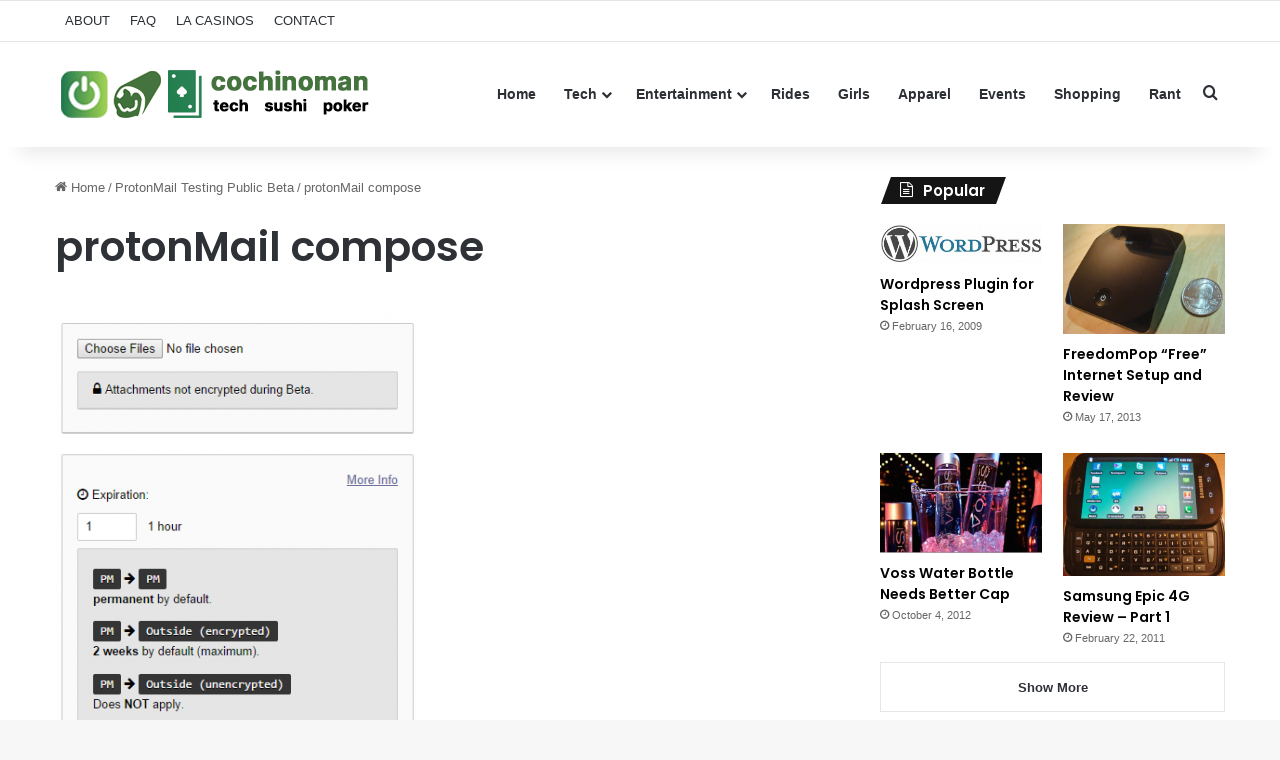

--- FILE ---
content_type: text/html; charset=UTF-8
request_url: http://cochinoman.com/2014/09/05/protonmail-testing-public-beta/protonmail-compose/
body_size: 16587
content:
<!DOCTYPE html>
<html lang="en-US" class="" data-skin="light">
<head>
	<meta charset="UTF-8" />
	<link rel="profile" href="https://gmpg.org/xfn/11" />
	
<meta http-equiv='x-dns-prefetch-control' content='on'>
<link rel='dns-prefetch' href='//cdnjs.cloudflare.com' />
<link rel='dns-prefetch' href='//ajax.googleapis.com' />
<link rel='dns-prefetch' href='//fonts.googleapis.com' />
<link rel='dns-prefetch' href='//fonts.gstatic.com' />
<link rel='dns-prefetch' href='//s.gravatar.com' />
<link rel='dns-prefetch' href='//www.google-analytics.com' />
<link rel='preload' as='script' href='https://ajax.googleapis.com/ajax/libs/webfont/1/webfont.js'>
<meta name='robots' content='index, follow, max-image-preview:large, max-snippet:-1, max-video-preview:-1' />

	<!-- This site is optimized with the Yoast SEO plugin v26.6 - https://yoast.com/wordpress/plugins/seo/ -->
	<title>protonMail compose &#8902;</title>
	<link rel="canonical" href="http://cochinoman.com/2014/09/05/protonmail-testing-public-beta/protonmail-compose/" />
	<meta property="og:locale" content="en_US" />
	<meta property="og:type" content="article" />
	<meta property="og:title" content="protonMail compose &#8902;" />
	<meta property="og:url" content="http://cochinoman.com/2014/09/05/protonmail-testing-public-beta/protonmail-compose/" />
	<meta property="og:site_name" content="Cochinoman" />
	<meta property="og:image" content="http://cochinoman.com/2014/09/05/protonmail-testing-public-beta/protonmail-compose" />
	<meta property="og:image:width" content="395" />
	<meta property="og:image:height" content="666" />
	<meta property="og:image:type" content="image/png" />
	<script type="application/ld+json" class="yoast-schema-graph">{"@context":"https://schema.org","@graph":[{"@type":"WebPage","@id":"http://cochinoman.com/2014/09/05/protonmail-testing-public-beta/protonmail-compose/","url":"http://cochinoman.com/2014/09/05/protonmail-testing-public-beta/protonmail-compose/","name":"protonMail compose &#8902;","isPartOf":{"@id":"http://cochinoman.com/#website"},"primaryImageOfPage":{"@id":"http://cochinoman.com/2014/09/05/protonmail-testing-public-beta/protonmail-compose/#primaryimage"},"image":{"@id":"http://cochinoman.com/2014/09/05/protonmail-testing-public-beta/protonmail-compose/#primaryimage"},"thumbnailUrl":"http://cochinoman.com/wp-content/uploads/2014/09/protonMail-compose.png","datePublished":"2014-09-04T21:10:50+00:00","breadcrumb":{"@id":"http://cochinoman.com/2014/09/05/protonmail-testing-public-beta/protonmail-compose/#breadcrumb"},"inLanguage":"en-US","potentialAction":[{"@type":"ReadAction","target":["http://cochinoman.com/2014/09/05/protonmail-testing-public-beta/protonmail-compose/"]}]},{"@type":"ImageObject","inLanguage":"en-US","@id":"http://cochinoman.com/2014/09/05/protonmail-testing-public-beta/protonmail-compose/#primaryimage","url":"http://cochinoman.com/wp-content/uploads/2014/09/protonMail-compose.png","contentUrl":"http://cochinoman.com/wp-content/uploads/2014/09/protonMail-compose.png","width":395,"height":666},{"@type":"BreadcrumbList","@id":"http://cochinoman.com/2014/09/05/protonmail-testing-public-beta/protonmail-compose/#breadcrumb","itemListElement":[{"@type":"ListItem","position":1,"name":"Home","item":"http://cochinoman.com/"},{"@type":"ListItem","position":2,"name":"ProtonMail Testing Public Beta","item":"http://cochinoman.com/2014/09/05/protonmail-testing-public-beta/"},{"@type":"ListItem","position":3,"name":"protonMail compose"}]},{"@type":"WebSite","@id":"http://cochinoman.com/#website","url":"http://cochinoman.com/","name":"Cochinoman","description":"tech, sushi, poker","potentialAction":[{"@type":"SearchAction","target":{"@type":"EntryPoint","urlTemplate":"http://cochinoman.com/?s={search_term_string}"},"query-input":{"@type":"PropertyValueSpecification","valueRequired":true,"valueName":"search_term_string"}}],"inLanguage":"en-US"}]}</script>
	<!-- / Yoast SEO plugin. -->


<link rel="alternate" type="application/rss+xml" title="Cochinoman &raquo; Feed" href="http://cochinoman.com/feed/" />
<link rel="alternate" type="application/rss+xml" title="Cochinoman &raquo; Comments Feed" href="http://cochinoman.com/comments/feed/" />
<link rel="alternate" type="application/rss+xml" title="Cochinoman &raquo; protonMail compose Comments Feed" href="http://cochinoman.com/2014/09/05/protonmail-testing-public-beta/protonmail-compose/feed/" />

		<style type="text/css">
			:root{				
			--tie-preset-gradient-1: linear-gradient(135deg, rgba(6, 147, 227, 1) 0%, rgb(155, 81, 224) 100%);
			--tie-preset-gradient-2: linear-gradient(135deg, rgb(122, 220, 180) 0%, rgb(0, 208, 130) 100%);
			--tie-preset-gradient-3: linear-gradient(135deg, rgba(252, 185, 0, 1) 0%, rgba(255, 105, 0, 1) 100%);
			--tie-preset-gradient-4: linear-gradient(135deg, rgba(255, 105, 0, 1) 0%, rgb(207, 46, 46) 100%);
			--tie-preset-gradient-5: linear-gradient(135deg, rgb(238, 238, 238) 0%, rgb(169, 184, 195) 100%);
			--tie-preset-gradient-6: linear-gradient(135deg, rgb(74, 234, 220) 0%, rgb(151, 120, 209) 20%, rgb(207, 42, 186) 40%, rgb(238, 44, 130) 60%, rgb(251, 105, 98) 80%, rgb(254, 248, 76) 100%);
			--tie-preset-gradient-7: linear-gradient(135deg, rgb(255, 206, 236) 0%, rgb(152, 150, 240) 100%);
			--tie-preset-gradient-8: linear-gradient(135deg, rgb(254, 205, 165) 0%, rgb(254, 45, 45) 50%, rgb(107, 0, 62) 100%);
			--tie-preset-gradient-9: linear-gradient(135deg, rgb(255, 203, 112) 0%, rgb(199, 81, 192) 50%, rgb(65, 88, 208) 100%);
			--tie-preset-gradient-10: linear-gradient(135deg, rgb(255, 245, 203) 0%, rgb(182, 227, 212) 50%, rgb(51, 167, 181) 100%);
			--tie-preset-gradient-11: linear-gradient(135deg, rgb(202, 248, 128) 0%, rgb(113, 206, 126) 100%);
			--tie-preset-gradient-12: linear-gradient(135deg, rgb(2, 3, 129) 0%, rgb(40, 116, 252) 100%);
			--tie-preset-gradient-13: linear-gradient(135deg, #4D34FA, #ad34fa);
			--tie-preset-gradient-14: linear-gradient(135deg, #0057FF, #31B5FF);
			--tie-preset-gradient-15: linear-gradient(135deg, #FF007A, #FF81BD);
			--tie-preset-gradient-16: linear-gradient(135deg, #14111E, #4B4462);
			--tie-preset-gradient-17: linear-gradient(135deg, #F32758, #FFC581);

			
					--main-nav-background: #FFFFFF;
					--main-nav-secondry-background: rgba(0,0,0,0.03);
					--main-nav-primary-color: #0088ff;
					--main-nav-contrast-primary-color: #FFFFFF;
					--main-nav-text-color: #2c2f34;
					--main-nav-secondry-text-color: rgba(0,0,0,0.5);
					--main-nav-main-border-color: rgba(0,0,0,0.1);
					--main-nav-secondry-border-color: rgba(0,0,0,0.08);
				
			}
		</style>
	<link rel="alternate" title="oEmbed (JSON)" type="application/json+oembed" href="http://cochinoman.com/wp-json/oembed/1.0/embed?url=http%3A%2F%2Fcochinoman.com%2F2014%2F09%2F05%2Fprotonmail-testing-public-beta%2Fprotonmail-compose%2F" />
<link rel="alternate" title="oEmbed (XML)" type="text/xml+oembed" href="http://cochinoman.com/wp-json/oembed/1.0/embed?url=http%3A%2F%2Fcochinoman.com%2F2014%2F09%2F05%2Fprotonmail-testing-public-beta%2Fprotonmail-compose%2F&#038;format=xml" />
<meta name="viewport" content="width=device-width, initial-scale=1.0" /><style id='wp-img-auto-sizes-contain-inline-css' type='text/css'>
img:is([sizes=auto i],[sizes^="auto," i]){contain-intrinsic-size:3000px 1500px}
/*# sourceURL=wp-img-auto-sizes-contain-inline-css */
</style>
<style id='wp-emoji-styles-inline-css' type='text/css'>

	img.wp-smiley, img.emoji {
		display: inline !important;
		border: none !important;
		box-shadow: none !important;
		height: 1em !important;
		width: 1em !important;
		margin: 0 0.07em !important;
		vertical-align: -0.1em !important;
		background: none !important;
		padding: 0 !important;
	}
/*# sourceURL=wp-emoji-styles-inline-css */
</style>
<link rel='stylesheet' id='contact-form-7-css' href='http://cochinoman.com/wp-content/plugins/contact-form-7/includes/css/styles.css?ver=6.1.4' type='text/css' media='all' />
<link rel='stylesheet' id='tie-css-base-css' href='http://cochinoman.com/wp-content/themes/jannah/assets/css/base.min.css?ver=7.6.2' type='text/css' media='all' />
<link rel='stylesheet' id='tie-css-styles-css' href='http://cochinoman.com/wp-content/themes/jannah/assets/css/style.min.css?ver=7.6.2' type='text/css' media='all' />
<link rel='stylesheet' id='tie-css-widgets-css' href='http://cochinoman.com/wp-content/themes/jannah/assets/css/widgets.min.css?ver=7.6.2' type='text/css' media='all' />
<link rel='stylesheet' id='tie-css-helpers-css' href='http://cochinoman.com/wp-content/themes/jannah/assets/css/helpers.min.css?ver=7.6.2' type='text/css' media='all' />
<link rel='stylesheet' id='tie-fontawesome5-css' href='http://cochinoman.com/wp-content/themes/jannah/assets/css/fontawesome.css?ver=7.6.2' type='text/css' media='all' />
<link rel='stylesheet' id='tie-css-ilightbox-css' href='http://cochinoman.com/wp-content/themes/jannah/assets/ilightbox/dark-skin/skin.css?ver=7.6.2' type='text/css' media='all' />
<link rel='stylesheet' id='tie-css-shortcodes-css' href='http://cochinoman.com/wp-content/themes/jannah/assets/css/plugins/shortcodes.min.css?ver=7.6.2' type='text/css' media='all' />
<link rel='stylesheet' id='tie-css-single-css' href='http://cochinoman.com/wp-content/themes/jannah/assets/css/single.min.css?ver=7.6.2' type='text/css' media='all' />
<link rel='stylesheet' id='tie-css-print-css' href='http://cochinoman.com/wp-content/themes/jannah/assets/css/print.css?ver=7.6.2' type='text/css' media='print' />
<link rel='stylesheet' id='taqyeem-styles-css' href='http://cochinoman.com/wp-content/themes/jannah/assets/css/plugins/taqyeem.min.css?ver=7.6.2' type='text/css' media='all' />
<style id='taqyeem-styles-inline-css' type='text/css'>
.wf-active .logo-text,.wf-active h1,.wf-active h2,.wf-active h3,.wf-active h4,.wf-active h5,.wf-active h6,.wf-active .the-subtitle{font-family: 'Poppins';}:root:root{--brand-color: #24820f;--dark-brand-color: #005000;--bright-color: #FFFFFF;--base-color: #2c2f34;}#reading-position-indicator{box-shadow: 0 0 10px rgba( 36,130,15,0.7);}:root:root{--brand-color: #24820f;--dark-brand-color: #005000;--bright-color: #FFFFFF;--base-color: #2c2f34;}#reading-position-indicator{box-shadow: 0 0 10px rgba( 36,130,15,0.7);}#tie-container a.post-title:hover,#tie-container .post-title a:hover,#tie-container .thumb-overlay .thumb-title a:hover{background-size: 100% 2px;text-decoration: none !important;}a.post-title,.post-title a{background-image: linear-gradient(to bottom,#000 0%,#000 98%);background-size: 0 1px;background-repeat: no-repeat;background-position: left 100%;color: #000;}.dark-skin a.post-title,.dark-skin .post-title a{color: #fff;background-image: linear-gradient(to bottom,#fff 0%,#fff 98%);}.meta-views.meta-item .tie-icon-fire:before{content: "\f06e" !important;}.tie-insta-header {margin-bottom: 15px;}.tie-insta-avatar a {width: 70px;height: 70px;display: block;position: relative;float: left;margin-right: 15px;margin-bottom: 15px;}.tie-insta-avatar a:before {content: "";position: absolute;width: calc(100% + 6px);height: calc(100% + 6px);left: -3px;top: -3px;border-radius: 50%;background: #d6249f;background: radial-gradient(circle at 30% 107%,#fdf497 0%,#fdf497 5%,#fd5949 45%,#d6249f 60%,#285AEB 90%);}.tie-insta-avatar a:after {position: absolute;content: "";width: calc(100% + 3px);height: calc(100% + 3px);left: -2px;top: -2px;border-radius: 50%;background: #fff;}.dark-skin .tie-insta-avatar a:after {background: #27292d;}.tie-insta-avatar img {border-radius: 50%;position: relative;z-index: 2;transition: all 0.25s;}.tie-insta-avatar img:hover {box-shadow: 0px 0px 15px 0 #6b54c6;}.tie-insta-info {font-size: 1.3em;font-weight: bold;margin-bottom: 5px;}
/*# sourceURL=taqyeem-styles-inline-css */
</style>
<script type="text/javascript" src="http://cochinoman.com/wp-includes/js/jquery/jquery.min.js?ver=3.7.1" id="jquery-core-js"></script>
<script type="text/javascript" src="http://cochinoman.com/wp-includes/js/jquery/jquery-migrate.min.js?ver=3.4.1" id="jquery-migrate-js"></script>
<link rel="https://api.w.org/" href="http://cochinoman.com/wp-json/" /><link rel="alternate" title="JSON" type="application/json" href="http://cochinoman.com/wp-json/wp/v2/media/7336" /><link rel="EditURI" type="application/rsd+xml" title="RSD" href="http://cochinoman.com/xmlrpc.php?rsd" />
<meta name="generator" content="WordPress 6.9" />
<link rel='shortlink' href='http://cochinoman.com/?p=7336' />

		<!-- GA Google Analytics @ https://m0n.co/ga -->
		<script async src="https://www.googletagmanager.com/gtag/js?id=UA-11936393-1"></script>
		<script>
			window.dataLayer = window.dataLayer || [];
			function gtag(){dataLayer.push(arguments);}
			gtag('js', new Date());
			gtag('config', 'UA-11936393-1');
		</script>

	<script type='text/javascript'>
/* <![CDATA[ */
var taqyeem = {"ajaxurl":"http://cochinoman.com/wp-admin/admin-ajax.php" , "your_rating":"Your Rating:"};
/* ]]> */
</script>

<meta http-equiv="X-UA-Compatible" content="IE=edge">
<link rel="icon" href="http://cochinoman.com/wp-content/uploads/2021/03/cropped-android-chrome-512x512-1-32x32.png" sizes="32x32" />
<link rel="icon" href="http://cochinoman.com/wp-content/uploads/2021/03/cropped-android-chrome-512x512-1-192x192.png" sizes="192x192" />
<link rel="apple-touch-icon" href="http://cochinoman.com/wp-content/uploads/2021/03/cropped-android-chrome-512x512-1-180x180.png" />
<meta name="msapplication-TileImage" content="http://cochinoman.com/wp-content/uploads/2021/03/cropped-android-chrome-512x512-1-270x270.png" />
<style id='global-styles-inline-css' type='text/css'>
:root{--wp--preset--aspect-ratio--square: 1;--wp--preset--aspect-ratio--4-3: 4/3;--wp--preset--aspect-ratio--3-4: 3/4;--wp--preset--aspect-ratio--3-2: 3/2;--wp--preset--aspect-ratio--2-3: 2/3;--wp--preset--aspect-ratio--16-9: 16/9;--wp--preset--aspect-ratio--9-16: 9/16;--wp--preset--color--black: #000000;--wp--preset--color--cyan-bluish-gray: #abb8c3;--wp--preset--color--white: #ffffff;--wp--preset--color--pale-pink: #f78da7;--wp--preset--color--vivid-red: #cf2e2e;--wp--preset--color--luminous-vivid-orange: #ff6900;--wp--preset--color--luminous-vivid-amber: #fcb900;--wp--preset--color--light-green-cyan: #7bdcb5;--wp--preset--color--vivid-green-cyan: #00d084;--wp--preset--color--pale-cyan-blue: #8ed1fc;--wp--preset--color--vivid-cyan-blue: #0693e3;--wp--preset--color--vivid-purple: #9b51e0;--wp--preset--color--global-color: #24820f;--wp--preset--gradient--vivid-cyan-blue-to-vivid-purple: linear-gradient(135deg,rgb(6,147,227) 0%,rgb(155,81,224) 100%);--wp--preset--gradient--light-green-cyan-to-vivid-green-cyan: linear-gradient(135deg,rgb(122,220,180) 0%,rgb(0,208,130) 100%);--wp--preset--gradient--luminous-vivid-amber-to-luminous-vivid-orange: linear-gradient(135deg,rgb(252,185,0) 0%,rgb(255,105,0) 100%);--wp--preset--gradient--luminous-vivid-orange-to-vivid-red: linear-gradient(135deg,rgb(255,105,0) 0%,rgb(207,46,46) 100%);--wp--preset--gradient--very-light-gray-to-cyan-bluish-gray: linear-gradient(135deg,rgb(238,238,238) 0%,rgb(169,184,195) 100%);--wp--preset--gradient--cool-to-warm-spectrum: linear-gradient(135deg,rgb(74,234,220) 0%,rgb(151,120,209) 20%,rgb(207,42,186) 40%,rgb(238,44,130) 60%,rgb(251,105,98) 80%,rgb(254,248,76) 100%);--wp--preset--gradient--blush-light-purple: linear-gradient(135deg,rgb(255,206,236) 0%,rgb(152,150,240) 100%);--wp--preset--gradient--blush-bordeaux: linear-gradient(135deg,rgb(254,205,165) 0%,rgb(254,45,45) 50%,rgb(107,0,62) 100%);--wp--preset--gradient--luminous-dusk: linear-gradient(135deg,rgb(255,203,112) 0%,rgb(199,81,192) 50%,rgb(65,88,208) 100%);--wp--preset--gradient--pale-ocean: linear-gradient(135deg,rgb(255,245,203) 0%,rgb(182,227,212) 50%,rgb(51,167,181) 100%);--wp--preset--gradient--electric-grass: linear-gradient(135deg,rgb(202,248,128) 0%,rgb(113,206,126) 100%);--wp--preset--gradient--midnight: linear-gradient(135deg,rgb(2,3,129) 0%,rgb(40,116,252) 100%);--wp--preset--font-size--small: 13px;--wp--preset--font-size--medium: 20px;--wp--preset--font-size--large: 36px;--wp--preset--font-size--x-large: 42px;--wp--preset--spacing--20: 0.44rem;--wp--preset--spacing--30: 0.67rem;--wp--preset--spacing--40: 1rem;--wp--preset--spacing--50: 1.5rem;--wp--preset--spacing--60: 2.25rem;--wp--preset--spacing--70: 3.38rem;--wp--preset--spacing--80: 5.06rem;--wp--preset--shadow--natural: 6px 6px 9px rgba(0, 0, 0, 0.2);--wp--preset--shadow--deep: 12px 12px 50px rgba(0, 0, 0, 0.4);--wp--preset--shadow--sharp: 6px 6px 0px rgba(0, 0, 0, 0.2);--wp--preset--shadow--outlined: 6px 6px 0px -3px rgb(255, 255, 255), 6px 6px rgb(0, 0, 0);--wp--preset--shadow--crisp: 6px 6px 0px rgb(0, 0, 0);}:where(.is-layout-flex){gap: 0.5em;}:where(.is-layout-grid){gap: 0.5em;}body .is-layout-flex{display: flex;}.is-layout-flex{flex-wrap: wrap;align-items: center;}.is-layout-flex > :is(*, div){margin: 0;}body .is-layout-grid{display: grid;}.is-layout-grid > :is(*, div){margin: 0;}:where(.wp-block-columns.is-layout-flex){gap: 2em;}:where(.wp-block-columns.is-layout-grid){gap: 2em;}:where(.wp-block-post-template.is-layout-flex){gap: 1.25em;}:where(.wp-block-post-template.is-layout-grid){gap: 1.25em;}.has-black-color{color: var(--wp--preset--color--black) !important;}.has-cyan-bluish-gray-color{color: var(--wp--preset--color--cyan-bluish-gray) !important;}.has-white-color{color: var(--wp--preset--color--white) !important;}.has-pale-pink-color{color: var(--wp--preset--color--pale-pink) !important;}.has-vivid-red-color{color: var(--wp--preset--color--vivid-red) !important;}.has-luminous-vivid-orange-color{color: var(--wp--preset--color--luminous-vivid-orange) !important;}.has-luminous-vivid-amber-color{color: var(--wp--preset--color--luminous-vivid-amber) !important;}.has-light-green-cyan-color{color: var(--wp--preset--color--light-green-cyan) !important;}.has-vivid-green-cyan-color{color: var(--wp--preset--color--vivid-green-cyan) !important;}.has-pale-cyan-blue-color{color: var(--wp--preset--color--pale-cyan-blue) !important;}.has-vivid-cyan-blue-color{color: var(--wp--preset--color--vivid-cyan-blue) !important;}.has-vivid-purple-color{color: var(--wp--preset--color--vivid-purple) !important;}.has-black-background-color{background-color: var(--wp--preset--color--black) !important;}.has-cyan-bluish-gray-background-color{background-color: var(--wp--preset--color--cyan-bluish-gray) !important;}.has-white-background-color{background-color: var(--wp--preset--color--white) !important;}.has-pale-pink-background-color{background-color: var(--wp--preset--color--pale-pink) !important;}.has-vivid-red-background-color{background-color: var(--wp--preset--color--vivid-red) !important;}.has-luminous-vivid-orange-background-color{background-color: var(--wp--preset--color--luminous-vivid-orange) !important;}.has-luminous-vivid-amber-background-color{background-color: var(--wp--preset--color--luminous-vivid-amber) !important;}.has-light-green-cyan-background-color{background-color: var(--wp--preset--color--light-green-cyan) !important;}.has-vivid-green-cyan-background-color{background-color: var(--wp--preset--color--vivid-green-cyan) !important;}.has-pale-cyan-blue-background-color{background-color: var(--wp--preset--color--pale-cyan-blue) !important;}.has-vivid-cyan-blue-background-color{background-color: var(--wp--preset--color--vivid-cyan-blue) !important;}.has-vivid-purple-background-color{background-color: var(--wp--preset--color--vivid-purple) !important;}.has-black-border-color{border-color: var(--wp--preset--color--black) !important;}.has-cyan-bluish-gray-border-color{border-color: var(--wp--preset--color--cyan-bluish-gray) !important;}.has-white-border-color{border-color: var(--wp--preset--color--white) !important;}.has-pale-pink-border-color{border-color: var(--wp--preset--color--pale-pink) !important;}.has-vivid-red-border-color{border-color: var(--wp--preset--color--vivid-red) !important;}.has-luminous-vivid-orange-border-color{border-color: var(--wp--preset--color--luminous-vivid-orange) !important;}.has-luminous-vivid-amber-border-color{border-color: var(--wp--preset--color--luminous-vivid-amber) !important;}.has-light-green-cyan-border-color{border-color: var(--wp--preset--color--light-green-cyan) !important;}.has-vivid-green-cyan-border-color{border-color: var(--wp--preset--color--vivid-green-cyan) !important;}.has-pale-cyan-blue-border-color{border-color: var(--wp--preset--color--pale-cyan-blue) !important;}.has-vivid-cyan-blue-border-color{border-color: var(--wp--preset--color--vivid-cyan-blue) !important;}.has-vivid-purple-border-color{border-color: var(--wp--preset--color--vivid-purple) !important;}.has-vivid-cyan-blue-to-vivid-purple-gradient-background{background: var(--wp--preset--gradient--vivid-cyan-blue-to-vivid-purple) !important;}.has-light-green-cyan-to-vivid-green-cyan-gradient-background{background: var(--wp--preset--gradient--light-green-cyan-to-vivid-green-cyan) !important;}.has-luminous-vivid-amber-to-luminous-vivid-orange-gradient-background{background: var(--wp--preset--gradient--luminous-vivid-amber-to-luminous-vivid-orange) !important;}.has-luminous-vivid-orange-to-vivid-red-gradient-background{background: var(--wp--preset--gradient--luminous-vivid-orange-to-vivid-red) !important;}.has-very-light-gray-to-cyan-bluish-gray-gradient-background{background: var(--wp--preset--gradient--very-light-gray-to-cyan-bluish-gray) !important;}.has-cool-to-warm-spectrum-gradient-background{background: var(--wp--preset--gradient--cool-to-warm-spectrum) !important;}.has-blush-light-purple-gradient-background{background: var(--wp--preset--gradient--blush-light-purple) !important;}.has-blush-bordeaux-gradient-background{background: var(--wp--preset--gradient--blush-bordeaux) !important;}.has-luminous-dusk-gradient-background{background: var(--wp--preset--gradient--luminous-dusk) !important;}.has-pale-ocean-gradient-background{background: var(--wp--preset--gradient--pale-ocean) !important;}.has-electric-grass-gradient-background{background: var(--wp--preset--gradient--electric-grass) !important;}.has-midnight-gradient-background{background: var(--wp--preset--gradient--midnight) !important;}.has-small-font-size{font-size: var(--wp--preset--font-size--small) !important;}.has-medium-font-size{font-size: var(--wp--preset--font-size--medium) !important;}.has-large-font-size{font-size: var(--wp--preset--font-size--large) !important;}.has-x-large-font-size{font-size: var(--wp--preset--font-size--x-large) !important;}
/*# sourceURL=global-styles-inline-css */
</style>
</head>

<body id="tie-body" class="attachment wp-singular attachment-template-default single single-attachment postid-7336 attachmentid-7336 attachment-png wp-theme-jannah tie-no-js wrapper-has-shadow block-head-4 block-head-5 magazine2 is-thumb-overlay-disabled is-desktop is-header-layout-1 has-header-ad has-header-below-ad sidebar-right has-sidebar post-layout-1 has-mobile-share">



<div class="background-overlay">

	<div id="tie-container" class="site tie-container">

		
		<div id="tie-wrapper">
			
<header id="theme-header" class="theme-header header-layout-1 main-nav-light main-nav-default-light main-nav-above has-stream-item top-nav-active top-nav-light top-nav-default-light top-nav-above has-shadow has-normal-width-logo has-custom-sticky-logo mobile-header-default">
	
<nav id="top-nav"  class="has-menu top-nav header-nav" aria-label="Secondary Navigation">
	<div class="container">
		<div class="topbar-wrapper">

			
			<div class="tie-alignleft">
				<div class="top-menu header-menu"><ul id="menu-top" class="menu"><li id="menu-item-4769" class="menu-item menu-item-type-post_type menu-item-object-page menu-item-4769"><a href="http://cochinoman.com/about/">ABOUT</a></li>
<li id="menu-item-4768" class="menu-item menu-item-type-post_type menu-item-object-page menu-item-4768"><a href="http://cochinoman.com/faq/">FAQ</a></li>
<li id="menu-item-4767" class="menu-item menu-item-type-post_type menu-item-object-page menu-item-4767"><a href="http://cochinoman.com/list-of-casinos-in-los-angeles/">LA CASINOS</a></li>
<li id="menu-item-4766" class="menu-item menu-item-type-post_type menu-item-object-page menu-item-4766"><a href="http://cochinoman.com/contact/">CONTACT</a></li>
</ul></div>			</div><!-- .tie-alignleft /-->

			<div class="tie-alignright">
							</div><!-- .tie-alignright /-->

		</div><!-- .topbar-wrapper /-->
	</div><!-- .container /-->
</nav><!-- #top-nav /-->

<div class="main-nav-wrapper">
	<nav id="main-nav" data-skin="search-in-main-nav" class="main-nav header-nav live-search-parent menu-style-solid-bg" style="line-height:104px" aria-label="Primary Navigation">
		<div class="container">

			<div class="main-menu-wrapper">

				<div id="mobile-header-components-area_1" class="mobile-header-components"><ul class="components"><li class="mobile-component_menu custom-menu-link"><a href="#" id="mobile-menu-icon" class=""><span class="tie-mobile-menu-icon nav-icon is-layout-1"></span><span class="screen-reader-text">Menu</span></a></li></ul></div>
						<div class="header-layout-1-logo" style="width:320px">
							
		<div id="logo" class="image-logo" >

			
			<a title="Cochinoman" href="http://cochinoman.com/">
				
				<picture class="tie-logo-default tie-logo-picture">
					
					<source class="tie-logo-source-default tie-logo-source" srcset="https://cochinoman.com/wp-content/uploads/2024/09/logo-new-2.png">
					<img class="tie-logo-img-default tie-logo-img" src="https://cochinoman.com/wp-content/uploads/2024/09/logo-new-2.png" alt="Cochinoman" width="320" height="64" style="max-height:64px; width: auto;" />
				</picture>
						</a>

			
		</div><!-- #logo /-->

								</div>

						<div id="mobile-header-components-area_2" class="mobile-header-components"><ul class="components"><li class="mobile-component_search custom-menu-link">
				<a href="#" class="tie-search-trigger-mobile">
					<span class="tie-icon-search tie-search-icon" aria-hidden="true"></span>
					<span class="screen-reader-text">Search for</span>
				</a>
			</li></ul></div>
				<div id="menu-components-wrap">

					
		<div id="sticky-logo" class="image-logo">

			
			<a title="Cochinoman" href="http://cochinoman.com/">
				
				<picture class="tie-logo-default tie-logo-picture">
					<source class="tie-logo-source-default tie-logo-source" srcset="https://cochinoman.com/wp-content/uploads/2024/09/sticky-menu-logo-1.png">
					<img class="tie-logo-img-default tie-logo-img" src="https://cochinoman.com/wp-content/uploads/2024/09/sticky-menu-logo-1.png" alt="Cochinoman" style="max-height:49px; width: auto;" />
				</picture>
						</a>

			
		</div><!-- #Sticky-logo /-->

		<div class="flex-placeholder"></div>
		
					<div class="main-menu main-menu-wrap">
						<div id="main-nav-menu" class="main-menu header-menu"><ul id="menu-main-navigation" class="menu"><li id="menu-item-4770" class="menu-item menu-item-type-custom menu-item-object-custom menu-item-home menu-item-4770"><a href="http://cochinoman.com/">Home</a></li>
<li id="menu-item-4781" class="menu-item menu-item-type-taxonomy menu-item-object-category menu-item-has-children menu-item-4781"><a href="http://cochinoman.com/category/tech/">Tech</a>
<ul class="sub-menu menu-sub-content">
	<li id="menu-item-6264" class="menu-item menu-item-type-taxonomy menu-item-object-category menu-item-6264"><a href="http://cochinoman.com/category/tech/mobile/">Mobile</a></li>
	<li id="menu-item-4783" class="menu-item menu-item-type-taxonomy menu-item-object-category menu-item-4783"><a href="http://cochinoman.com/category/tech/gadgets/">Gadgets</a></li>
	<li id="menu-item-4785" class="menu-item menu-item-type-taxonomy menu-item-object-category menu-item-4785"><a href="http://cochinoman.com/category/tech/internet-computers/">Internet &#038; Computers</a></li>
	<li id="menu-item-4784" class="menu-item menu-item-type-taxonomy menu-item-object-category menu-item-4784"><a href="http://cochinoman.com/category/tech/games/">Gaming</a></li>
	<li id="menu-item-4786" class="menu-item menu-item-type-taxonomy menu-item-object-category menu-item-4786"><a href="http://cochinoman.com/category/tech/wordpress/">Wordpress</a></li>
	<li id="menu-item-4782" class="menu-item menu-item-type-taxonomy menu-item-object-category menu-item-4782"><a href="http://cochinoman.com/category/tech/php-mysql/">Coding</a></li>
</ul>
</li>
<li id="menu-item-4790" class="menu-item menu-item-type-taxonomy menu-item-object-category menu-item-has-children menu-item-4790"><a href="http://cochinoman.com/category/entertainment/">Entertainment</a>
<ul class="sub-menu menu-sub-content">
	<li id="menu-item-4773" class="menu-item menu-item-type-taxonomy menu-item-object-category menu-item-4773"><a href="http://cochinoman.com/category/entertainment/eating/">Eating &#038; Drinking</a></li>
	<li id="menu-item-4775" class="menu-item menu-item-type-taxonomy menu-item-object-category menu-item-4775"><a href="http://cochinoman.com/category/entertainment/gambling/">Poker &#038; Gambling</a></li>
	<li id="menu-item-4788" class="menu-item menu-item-type-taxonomy menu-item-object-category menu-item-4788"><a href="http://cochinoman.com/category/entertainment/tv-movies/">TV &#038; Movies</a></li>
	<li id="menu-item-4787" class="menu-item menu-item-type-taxonomy menu-item-object-category menu-item-4787"><a href="http://cochinoman.com/category/entertainment/travel/">Travel</a></li>
	<li id="menu-item-4777" class="menu-item menu-item-type-taxonomy menu-item-object-category menu-item-4777"><a href="http://cochinoman.com/category/entertainment/music/">Music</a></li>
</ul>
</li>
<li id="menu-item-4779" class="menu-item menu-item-type-taxonomy menu-item-object-category menu-item-4779"><a href="http://cochinoman.com/category/rides/">Rides</a></li>
<li id="menu-item-4776" class="menu-item menu-item-type-taxonomy menu-item-object-category menu-item-4776"><a href="http://cochinoman.com/category/girls/">Girls</a></li>
<li id="menu-item-7407" class="menu-item menu-item-type-taxonomy menu-item-object-category menu-item-7407"><a href="http://cochinoman.com/category/apparel/">Apparel</a></li>
<li id="menu-item-4774" class="menu-item menu-item-type-taxonomy menu-item-object-category menu-item-4774"><a href="http://cochinoman.com/category/events/">Events</a></li>
<li id="menu-item-4780" class="menu-item menu-item-type-taxonomy menu-item-object-category menu-item-4780"><a href="http://cochinoman.com/category/shopping/">Shopping</a></li>
<li id="menu-item-4778" class="menu-item menu-item-type-taxonomy menu-item-object-category menu-item-4778"><a href="http://cochinoman.com/category/rant/">Rant</a></li>
</ul></div>					</div><!-- .main-menu /-->

					<ul class="components">			<li class="search-compact-icon menu-item custom-menu-link">
				<a href="#" class="tie-search-trigger">
					<span class="tie-icon-search tie-search-icon" aria-hidden="true"></span>
					<span class="screen-reader-text">Search for</span>
				</a>
			</li>
			</ul><!-- Components -->
				</div><!-- #menu-components-wrap /-->
			</div><!-- .main-menu-wrapper /-->
		</div><!-- .container /-->

			</nav><!-- #main-nav /-->
</div><!-- .main-nav-wrapper /-->

</header>

<div class="stream-item stream-item-top-wrapper"><div class="stream-item-top"></div></div><!-- .tie-col /--><div class="stream-item stream-item-below-header"></div><div id="content" class="site-content container"><div id="main-content-row" class="tie-row main-content-row">

<div class="main-content tie-col-md-8 tie-col-xs-12" role="main">

	
	<article id="the-post" class="container-wrapper post-content tie-standard">

		
	<header class="entry-header-outer">

		<nav id="breadcrumb"><a href="http://cochinoman.com/"><span class="tie-icon-home" aria-hidden="true"></span> Home</a><em class="delimiter">/</em><a href="http://cochinoman.com/2014/09/05/protonmail-testing-public-beta/">ProtonMail Testing Public Beta</a><em class="delimiter">/</em><span class="current">protonMail compose</span></nav><script type="application/ld+json">{"@context":"http:\/\/schema.org","@type":"BreadcrumbList","@id":"#Breadcrumb","itemListElement":[{"@type":"ListItem","position":1,"item":{"name":"Home","@id":"http:\/\/cochinoman.com\/"}},{"@type":"ListItem","position":2,"item":{"name":"ProtonMail Testing Public Beta","@id":"http:\/\/cochinoman.com\/2014\/09\/05\/protonmail-testing-public-beta\/"}}]}</script>
		<div class="entry-header">
			<h1 class="post-title entry-title">protonMail compose</h1>
		</div><!-- .entry-header /-->

		
	</header><!-- .entry-header-outer /-->

	
		<div class="entry-content entry clearfix">

			
			<p class="attachment"><a href='http://cochinoman.com/wp-content/uploads/2014/09/protonMail-compose.png'><img fetchpriority="high" decoding="async" width="367" height="620" src="http://cochinoman.com/wp-content/uploads/2014/09/protonMail-compose-367x620.png" class="attachment-medium size-medium" alt="" srcset="http://cochinoman.com/wp-content/uploads/2014/09/protonMail-compose-367x620.png 367w, http://cochinoman.com/wp-content/uploads/2014/09/protonMail-compose.png 395w" sizes="(max-width: 367px) 100vw, 367px" /></a></p>

			
		</div><!-- .entry-content /-->

		<script id="tie-schema-json" type="application/ld+json">{"@context":"http:\/\/schema.org","@type":"Article","dateCreated":"2014-09-04T14:10:50-07:00","datePublished":"2014-09-04T14:10:50-07:00","dateModified":"2014-09-04T14:10:50-07:00","headline":"protonMail compose","name":"protonMail compose","keywords":[],"url":"http:\/\/cochinoman.com\/2014\/09\/05\/protonmail-testing-public-beta\/protonmail-compose\/","description":"","copyrightYear":"2014","articleSection":[],"articleBody":"","publisher":{"@id":"#Publisher","@type":"Organization","name":"Cochinoman","logo":{"@type":"ImageObject","url":"https:\/\/cochinoman.com\/wp-content\/uploads\/2024\/09\/logo-new-2.png"}},"sourceOrganization":{"@id":"#Publisher"},"copyrightHolder":{"@id":"#Publisher"},"mainEntityOfPage":{"@type":"WebPage","@id":"http:\/\/cochinoman.com\/2014\/09\/05\/protonmail-testing-public-beta\/protonmail-compose\/","breadcrumb":{"@id":"#Breadcrumb"}},"author":{"@type":"Person","name":"cochinoman","url":"http:\/\/cochinoman.com\/author\/cochinoman\/"},"image":{"@type":"ImageObject","url":"http:\/\/cochinoman.com\/wp-content\/uploads\/2014\/09\/protonMail-compose.png","width":1200,"height":666}}</script>

	</article><!-- #the-post /-->

	
	<div class="post-components">

			<div id="comments" class="comments-area">

		

		<div id="add-comment-block" class="container-wrapper">	<div id="respond" class="comment-respond">
		<h3 id="reply-title" class="comment-reply-title the-global-title has-block-head-4">Leave a Reply <small><a rel="nofollow" id="cancel-comment-reply-link" href="/2014/09/05/protonmail-testing-public-beta/protonmail-compose/#respond" style="display:none;">Cancel reply</a></small></h3><p class="must-log-in">You must be <a href="http://cochinoman.com/wp-login.php?redirect_to=http%3A%2F%2Fcochinoman.com%2F2014%2F09%2F05%2Fprotonmail-testing-public-beta%2Fprotonmail-compose%2F">logged in</a> to post a comment.</p>	</div><!-- #respond -->
	</div><!-- #add-comment-block /-->
	</div><!-- .comments-area -->


	</div><!-- .post-components /-->

	
</div><!-- .main-content -->


	<aside class="sidebar tie-col-md-4 tie-col-xs-12 normal-side is-sticky" aria-label="Primary Sidebar">
		<div class="theiaStickySidebar">
			<div id="posts-list-widget-8" class="container-wrapper widget posts-list"><div class="widget-title the-global-title has-block-head-4"><div class="the-subtitle">Popular<span class="widget-title-icon tie-icon"></span></div></div><div class="widget-posts-list-wrapper"><div class="widget-posts-list-container posts-list-half-posts"  data-current="1" data-query="{'number':'4','id':'','tags':'','offset':'','order':'views','current_post':7336,'asc_or_desc':'','trending_posts':false,'limit_published_days':''}" data-style="{'thumbnail':'jannah-image-large'}"><ul class="posts-list-items widget-posts-wrapper">
<li class="widget-single-post-item widget-post-list tie-standard">
			<div class="post-widget-thumbnail">
			
			<a aria-label="Wordpress Plugin for Splash Screen" href="http://cochinoman.com/2009/02/16/wordpress-plugin-for-splash-screen/" class="post-thumb"><img width="390" height="94" src="http://cochinoman.com/wp-content/uploads/2009/02/wordpress-logo.jpg" class="attachment-jannah-image-large size-jannah-image-large wp-post-image" alt="" decoding="async" loading="lazy" srcset="http://cochinoman.com/wp-content/uploads/2009/02/wordpress-logo.jpg 1628w, http://cochinoman.com/wp-content/uploads/2009/02/wordpress-logo-620x149.jpg 620w, http://cochinoman.com/wp-content/uploads/2009/02/wordpress-logo-1024x246.jpg 1024w" sizes="auto, (max-width: 390px) 100vw, 390px" /></a>		</div><!-- post-alignleft /-->
	
	<div class="post-widget-body ">
		<a class="post-title the-subtitle" href="http://cochinoman.com/2009/02/16/wordpress-plugin-for-splash-screen/">Wordpress Plugin for Splash Screen</a>
		<div class="post-meta">
			<span class="date meta-item tie-icon">February 16, 2009</span>		</div>
	</div>
</li>

<li class="widget-single-post-item widget-post-list tie-standard">
			<div class="post-widget-thumbnail">
			
			<a aria-label="FreedomPop &#8220;Free&#8221; Internet Setup and Review" href="http://cochinoman.com/2013/05/17/freedompop-free-internet-review/" class="post-thumb"><img width="324" height="220" src="http://cochinoman.com/wp-content/uploads/2013/05/freedompopsierra.jpg" class="attachment-jannah-image-large size-jannah-image-large wp-post-image" alt="" decoding="async" loading="lazy" srcset="http://cochinoman.com/wp-content/uploads/2013/05/freedompopsierra.jpg 640w, http://cochinoman.com/wp-content/uploads/2013/05/freedompopsierra-460x311.jpg 460w" sizes="auto, (max-width: 324px) 100vw, 324px" /></a>		</div><!-- post-alignleft /-->
	
	<div class="post-widget-body ">
		<a class="post-title the-subtitle" href="http://cochinoman.com/2013/05/17/freedompop-free-internet-review/">FreedomPop &#8220;Free&#8221; Internet Setup and Review</a>
		<div class="post-meta">
			<span class="date meta-item tie-icon">May 17, 2013</span>		</div>
	</div>
</li>

<li class="widget-single-post-item widget-post-list tie-standard">
			<div class="post-widget-thumbnail">
			
			<a aria-label="Voss Water Bottle Needs Better Cap" href="http://cochinoman.com/2012/10/04/voss-water-bottle-needs-better-cap/" class="post-thumb"><img width="355" height="220" src="http://cochinoman.com/wp-content/uploads/2012/09/voss2.jpg" class="attachment-jannah-image-large size-jannah-image-large wp-post-image" alt="" decoding="async" loading="lazy" srcset="http://cochinoman.com/wp-content/uploads/2012/09/voss2.jpg 463w, http://cochinoman.com/wp-content/uploads/2012/09/voss2-460x285.jpg 460w" sizes="auto, (max-width: 355px) 100vw, 355px" /></a>		</div><!-- post-alignleft /-->
	
	<div class="post-widget-body ">
		<a class="post-title the-subtitle" href="http://cochinoman.com/2012/10/04/voss-water-bottle-needs-better-cap/">Voss Water Bottle Needs Better Cap</a>
		<div class="post-meta">
			<span class="date meta-item tie-icon">October 4, 2012</span>		</div>
	</div>
</li>

<li class="widget-single-post-item widget-post-list tie-standard">
			<div class="post-widget-thumbnail">
			
			<a aria-label="Samsung Epic 4G Review &#8211; Part 1" href="http://cochinoman.com/2011/02/22/samsung-epic-4g-review-part-1/" class="post-thumb"><img width="289" height="220" src="http://cochinoman.com/wp-content/uploads/2011/01/epic_kb.jpg" class="attachment-jannah-image-large size-jannah-image-large wp-post-image" alt="" decoding="async" loading="lazy" srcset="http://cochinoman.com/wp-content/uploads/2011/01/epic_kb.jpg 640w, http://cochinoman.com/wp-content/uploads/2011/01/epic_kb-460x350.jpg 460w" sizes="auto, (max-width: 289px) 100vw, 289px" /></a>		</div><!-- post-alignleft /-->
	
	<div class="post-widget-body ">
		<a class="post-title the-subtitle" href="http://cochinoman.com/2011/02/22/samsung-epic-4g-review-part-1/">Samsung Epic 4G Review &#8211; Part 1</a>
		<div class="post-meta">
			<span class="date meta-item tie-icon">February 22, 2011</span>		</div>
	</div>
</li>
</ul></div><div class="widget-pagination-wrapper"><a class="widget-pagination next-posts show-more-button" href="#" data-text="Show More">Show More</a></div></div><div class="clearfix"></div></div><!-- .widget /--><div id="posts-list-widget-9" class="container-wrapper widget posts-list"><div class="widget-title the-global-title has-block-head-4"><div class="the-subtitle">Best Reviews<span class="widget-title-icon tie-icon"></span></div></div><div class="widget-posts-list-wrapper"><div class="widget-posts-list-container posts-list-half-posts"  data-current="1" data-query="{'number':'4','id':['4','23'],'tags':'','offset':'','order':'best','current_post':7336,'asc_or_desc':'','trending_posts':false,'limit_published_days':''}" data-style="{'thumbnail':'jannah-image-large'}"><ul class="posts-list-items widget-posts-wrapper">
<li class="widget-single-post-item widget-post-list tie-standard">
			<div class="post-widget-thumbnail">
			
			<a aria-label="August Smart Lock Review" href="http://cochinoman.com/2015/01/16/august-smart-lock-review/" class="post-thumb"><img width="390" height="203" src="http://cochinoman.com/wp-content/uploads/2015/01/august.jpg" class="attachment-jannah-image-large size-jannah-image-large wp-post-image" alt="" decoding="async" loading="lazy" srcset="http://cochinoman.com/wp-content/uploads/2015/01/august.jpg 1381w, http://cochinoman.com/wp-content/uploads/2015/01/august-620x322.jpg 620w, http://cochinoman.com/wp-content/uploads/2015/01/august-1024x532.jpg 1024w" sizes="auto, (max-width: 390px) 100vw, 390px" /></a>		</div><!-- post-alignleft /-->
	
	<div class="post-widget-body ">
		<a class="post-title the-subtitle" href="http://cochinoman.com/2015/01/16/august-smart-lock-review/">August Smart Lock Review</a>
		<div class="post-meta">
			<span class="date meta-item tie-icon">January 16, 2015</span>
					<div class="post-rating image-stars">
						<div class="stars-rating-bg"></div><!-- .stars-rating-bg -->
						<div class="stars-rating-active" data-rate-val="96.25%" data-lazy-percent="1">
							<div class="stars-rating-active-inner">
							</div><!--.stars-rating-active-inner /-->
						</div><!--.stars-rating-active /-->
					</div><!-- .post-rating -->
						</div>
	</div>
</li>

<li class="widget-single-post-item widget-post-list tie-standard">
			<div class="post-widget-thumbnail">
			
			<a aria-label="Honda Ya Izakaya Re-Review [CLOSED]" href="http://cochinoman.com/2013/08/24/honda-ya-izakaya-re-review/" class="post-thumb"><img width="390" height="220" src="http://cochinoman.com/wp-content/uploads/2013/07/honda-ya.jpg" class="attachment-jannah-image-large size-jannah-image-large wp-post-image" alt="" decoding="async" loading="lazy" srcset="http://cochinoman.com/wp-content/uploads/2013/07/honda-ya.jpg 1024w, http://cochinoman.com/wp-content/uploads/2013/07/honda-ya-620x348.jpg 620w" sizes="auto, (max-width: 390px) 100vw, 390px" /></a>		</div><!-- post-alignleft /-->
	
	<div class="post-widget-body ">
		<a class="post-title the-subtitle" href="http://cochinoman.com/2013/08/24/honda-ya-izakaya-re-review/">Honda Ya Izakaya Re-Review [CLOSED]</a>
		<div class="post-meta">
			<span class="date meta-item tie-icon">August 24, 2013</span>
					<div class="post-rating image-stars">
						<div class="stars-rating-bg"></div><!-- .stars-rating-bg -->
						<div class="stars-rating-active" data-rate-val="95%" data-lazy-percent="1">
							<div class="stars-rating-active-inner">
							</div><!--.stars-rating-active-inner /-->
						</div><!--.stars-rating-active /-->
					</div><!-- .post-rating -->
						</div>
	</div>
</li>

<li class="widget-single-post-item widget-post-list is-trending tie-standard">
			<div class="post-widget-thumbnail">
			
			<a aria-label="Nozawa Bar in Beverly Hills Review" href="http://cochinoman.com/2013/06/29/nozawa-bar-in-beverly-hills-review/" class="post-thumb"><img width="380" height="220" src="http://cochinoman.com/wp-content/uploads/2013/06/nozawabar.jpg" class="attachment-jannah-image-large size-jannah-image-large wp-post-image" alt="" decoding="async" loading="lazy" srcset="http://cochinoman.com/wp-content/uploads/2013/06/nozawabar.jpg 1024w, http://cochinoman.com/wp-content/uploads/2013/06/nozawabar-620x359.jpg 620w" sizes="auto, (max-width: 380px) 100vw, 380px" /></a>		</div><!-- post-alignleft /-->
	
	<div class="post-widget-body ">
		<a class="post-title the-subtitle" href="http://cochinoman.com/2013/06/29/nozawa-bar-in-beverly-hills-review/">Nozawa Bar in Beverly Hills Review</a>
		<div class="post-meta">
			<span class="date meta-item tie-icon">June 29, 2013</span>
					<div class="post-rating image-stars">
						<div class="stars-rating-bg"></div><!-- .stars-rating-bg -->
						<div class="stars-rating-active" data-rate-val="93.75%" data-lazy-percent="1">
							<div class="stars-rating-active-inner">
							</div><!--.stars-rating-active-inner /-->
						</div><!--.stars-rating-active /-->
					</div><!-- .post-rating -->
						</div>
	</div>
</li>

<li class="widget-single-post-item widget-post-list tie-standard">
			<div class="post-widget-thumbnail">
			
			<a aria-label="Samsung Galaxy S4 Camera Review" href="http://cochinoman.com/2013/08/03/samsung-galaxy-s4-camera-review/" class="post-thumb"><img width="390" height="218" src="http://cochinoman.com/wp-content/uploads/2013/06/sgs4.jpg" class="attachment-jannah-image-large size-jannah-image-large wp-post-image" alt="" decoding="async" loading="lazy" /></a>		</div><!-- post-alignleft /-->
	
	<div class="post-widget-body ">
		<a class="post-title the-subtitle" href="http://cochinoman.com/2013/08/03/samsung-galaxy-s4-camera-review/">Samsung Galaxy S4 Camera Review</a>
		<div class="post-meta">
			<span class="date meta-item tie-icon">August 3, 2013</span>
					<div class="post-rating image-stars">
						<div class="stars-rating-bg"></div><!-- .stars-rating-bg -->
						<div class="stars-rating-active" data-rate-val="92.5%" data-lazy-percent="1">
							<div class="stars-rating-active-inner">
							</div><!--.stars-rating-active-inner /-->
						</div><!--.stars-rating-active /-->
					</div><!-- .post-rating -->
						</div>
	</div>
</li>
</ul></div><div class="widget-pagination-wrapper"><a class="widget-pagination next-posts show-more-button" href="#" data-text="Show More">Show More</a></div></div><div class="clearfix"></div></div><!-- .widget /-->		</div><!-- .theiaStickySidebar /-->
	</aside><!-- .sidebar /-->
	</div><!-- .main-content-row /--></div><!-- #content /--><div class="stream-item stream-item-above-footer"></div>
<footer id="footer" class="site-footer dark-skin dark-widgetized-area">

	
			<div id="footer-widgets-container">
				<div class="container">
					
		<div class="footer-widget-area ">
			<div class="tie-row">

									<div class="tie-col-sm-4 normal-side">
						<div id="archives-4" class="container-wrapper widget widget_archive"><div class="widget-title the-global-title has-block-head-4"><div class="the-subtitle">Archives<span class="widget-title-icon tie-icon"></span></div></div>		<label class="screen-reader-text" for="archives-dropdown-4">Archives</label>
		<select id="archives-dropdown-4" name="archive-dropdown">
			
			<option value="">Select Month</option>
				<option value='http://cochinoman.com/2024/09/'> September 2024 </option>
	<option value='http://cochinoman.com/2023/04/'> April 2023 </option>
	<option value='http://cochinoman.com/2023/02/'> February 2023 </option>
	<option value='http://cochinoman.com/2022/12/'> December 2022 </option>
	<option value='http://cochinoman.com/2022/10/'> October 2022 </option>
	<option value='http://cochinoman.com/2022/05/'> May 2022 </option>
	<option value='http://cochinoman.com/2022/03/'> March 2022 </option>
	<option value='http://cochinoman.com/2022/02/'> February 2022 </option>
	<option value='http://cochinoman.com/2022/01/'> January 2022 </option>
	<option value='http://cochinoman.com/2021/07/'> July 2021 </option>
	<option value='http://cochinoman.com/2021/06/'> June 2021 </option>
	<option value='http://cochinoman.com/2021/04/'> April 2021 </option>
	<option value='http://cochinoman.com/2020/12/'> December 2020 </option>
	<option value='http://cochinoman.com/2020/05/'> May 2020 </option>
	<option value='http://cochinoman.com/2020/03/'> March 2020 </option>
	<option value='http://cochinoman.com/2019/08/'> August 2019 </option>
	<option value='http://cochinoman.com/2019/06/'> June 2019 </option>
	<option value='http://cochinoman.com/2019/05/'> May 2019 </option>
	<option value='http://cochinoman.com/2019/04/'> April 2019 </option>
	<option value='http://cochinoman.com/2019/03/'> March 2019 </option>
	<option value='http://cochinoman.com/2019/02/'> February 2019 </option>
	<option value='http://cochinoman.com/2018/11/'> November 2018 </option>
	<option value='http://cochinoman.com/2018/08/'> August 2018 </option>
	<option value='http://cochinoman.com/2018/07/'> July 2018 </option>
	<option value='http://cochinoman.com/2018/06/'> June 2018 </option>
	<option value='http://cochinoman.com/2018/05/'> May 2018 </option>
	<option value='http://cochinoman.com/2018/04/'> April 2018 </option>
	<option value='http://cochinoman.com/2018/03/'> March 2018 </option>
	<option value='http://cochinoman.com/2017/12/'> December 2017 </option>
	<option value='http://cochinoman.com/2017/11/'> November 2017 </option>
	<option value='http://cochinoman.com/2017/10/'> October 2017 </option>
	<option value='http://cochinoman.com/2017/09/'> September 2017 </option>
	<option value='http://cochinoman.com/2017/08/'> August 2017 </option>
	<option value='http://cochinoman.com/2017/06/'> June 2017 </option>
	<option value='http://cochinoman.com/2017/03/'> March 2017 </option>
	<option value='http://cochinoman.com/2017/01/'> January 2017 </option>
	<option value='http://cochinoman.com/2016/10/'> October 2016 </option>
	<option value='http://cochinoman.com/2016/09/'> September 2016 </option>
	<option value='http://cochinoman.com/2016/08/'> August 2016 </option>
	<option value='http://cochinoman.com/2016/05/'> May 2016 </option>
	<option value='http://cochinoman.com/2016/02/'> February 2016 </option>
	<option value='http://cochinoman.com/2016/01/'> January 2016 </option>
	<option value='http://cochinoman.com/2015/12/'> December 2015 </option>
	<option value='http://cochinoman.com/2015/11/'> November 2015 </option>
	<option value='http://cochinoman.com/2015/10/'> October 2015 </option>
	<option value='http://cochinoman.com/2015/09/'> September 2015 </option>
	<option value='http://cochinoman.com/2015/08/'> August 2015 </option>
	<option value='http://cochinoman.com/2015/07/'> July 2015 </option>
	<option value='http://cochinoman.com/2015/06/'> June 2015 </option>
	<option value='http://cochinoman.com/2015/05/'> May 2015 </option>
	<option value='http://cochinoman.com/2015/04/'> April 2015 </option>
	<option value='http://cochinoman.com/2015/03/'> March 2015 </option>
	<option value='http://cochinoman.com/2015/02/'> February 2015 </option>
	<option value='http://cochinoman.com/2015/01/'> January 2015 </option>
	<option value='http://cochinoman.com/2014/12/'> December 2014 </option>
	<option value='http://cochinoman.com/2014/11/'> November 2014 </option>
	<option value='http://cochinoman.com/2014/10/'> October 2014 </option>
	<option value='http://cochinoman.com/2014/09/'> September 2014 </option>
	<option value='http://cochinoman.com/2014/08/'> August 2014 </option>
	<option value='http://cochinoman.com/2014/07/'> July 2014 </option>
	<option value='http://cochinoman.com/2014/06/'> June 2014 </option>
	<option value='http://cochinoman.com/2014/05/'> May 2014 </option>
	<option value='http://cochinoman.com/2014/04/'> April 2014 </option>
	<option value='http://cochinoman.com/2014/03/'> March 2014 </option>
	<option value='http://cochinoman.com/2014/01/'> January 2014 </option>
	<option value='http://cochinoman.com/2013/12/'> December 2013 </option>
	<option value='http://cochinoman.com/2013/11/'> November 2013 </option>
	<option value='http://cochinoman.com/2013/10/'> October 2013 </option>
	<option value='http://cochinoman.com/2013/09/'> September 2013 </option>
	<option value='http://cochinoman.com/2013/08/'> August 2013 </option>
	<option value='http://cochinoman.com/2013/07/'> July 2013 </option>
	<option value='http://cochinoman.com/2013/06/'> June 2013 </option>
	<option value='http://cochinoman.com/2013/05/'> May 2013 </option>
	<option value='http://cochinoman.com/2013/04/'> April 2013 </option>
	<option value='http://cochinoman.com/2013/03/'> March 2013 </option>
	<option value='http://cochinoman.com/2013/02/'> February 2013 </option>
	<option value='http://cochinoman.com/2013/01/'> January 2013 </option>
	<option value='http://cochinoman.com/2012/12/'> December 2012 </option>
	<option value='http://cochinoman.com/2012/11/'> November 2012 </option>
	<option value='http://cochinoman.com/2012/10/'> October 2012 </option>
	<option value='http://cochinoman.com/2012/09/'> September 2012 </option>
	<option value='http://cochinoman.com/2012/08/'> August 2012 </option>
	<option value='http://cochinoman.com/2012/07/'> July 2012 </option>
	<option value='http://cochinoman.com/2012/06/'> June 2012 </option>
	<option value='http://cochinoman.com/2012/05/'> May 2012 </option>
	<option value='http://cochinoman.com/2012/04/'> April 2012 </option>
	<option value='http://cochinoman.com/2012/03/'> March 2012 </option>
	<option value='http://cochinoman.com/2012/02/'> February 2012 </option>
	<option value='http://cochinoman.com/2012/01/'> January 2012 </option>
	<option value='http://cochinoman.com/2011/12/'> December 2011 </option>
	<option value='http://cochinoman.com/2011/11/'> November 2011 </option>
	<option value='http://cochinoman.com/2011/10/'> October 2011 </option>
	<option value='http://cochinoman.com/2011/09/'> September 2011 </option>
	<option value='http://cochinoman.com/2011/08/'> August 2011 </option>
	<option value='http://cochinoman.com/2011/07/'> July 2011 </option>
	<option value='http://cochinoman.com/2011/06/'> June 2011 </option>
	<option value='http://cochinoman.com/2011/05/'> May 2011 </option>
	<option value='http://cochinoman.com/2011/04/'> April 2011 </option>
	<option value='http://cochinoman.com/2011/03/'> March 2011 </option>
	<option value='http://cochinoman.com/2011/02/'> February 2011 </option>
	<option value='http://cochinoman.com/2011/01/'> January 2011 </option>
	<option value='http://cochinoman.com/2010/12/'> December 2010 </option>
	<option value='http://cochinoman.com/2010/11/'> November 2010 </option>
	<option value='http://cochinoman.com/2010/10/'> October 2010 </option>
	<option value='http://cochinoman.com/2010/09/'> September 2010 </option>
	<option value='http://cochinoman.com/2010/08/'> August 2010 </option>
	<option value='http://cochinoman.com/2010/07/'> July 2010 </option>
	<option value='http://cochinoman.com/2010/06/'> June 2010 </option>
	<option value='http://cochinoman.com/2010/05/'> May 2010 </option>
	<option value='http://cochinoman.com/2010/04/'> April 2010 </option>
	<option value='http://cochinoman.com/2010/03/'> March 2010 </option>
	<option value='http://cochinoman.com/2010/02/'> February 2010 </option>
	<option value='http://cochinoman.com/2010/01/'> January 2010 </option>
	<option value='http://cochinoman.com/2009/12/'> December 2009 </option>
	<option value='http://cochinoman.com/2009/11/'> November 2009 </option>
	<option value='http://cochinoman.com/2009/10/'> October 2009 </option>
	<option value='http://cochinoman.com/2009/09/'> September 2009 </option>
	<option value='http://cochinoman.com/2009/08/'> August 2009 </option>
	<option value='http://cochinoman.com/2009/07/'> July 2009 </option>
	<option value='http://cochinoman.com/2009/06/'> June 2009 </option>
	<option value='http://cochinoman.com/2009/05/'> May 2009 </option>
	<option value='http://cochinoman.com/2009/04/'> April 2009 </option>
	<option value='http://cochinoman.com/2009/03/'> March 2009 </option>
	<option value='http://cochinoman.com/2009/02/'> February 2009 </option>
	<option value='http://cochinoman.com/2009/01/'> January 2009 </option>
	<option value='http://cochinoman.com/2008/12/'> December 2008 </option>
	<option value='http://cochinoman.com/2008/11/'> November 2008 </option>
	<option value='http://cochinoman.com/2008/10/'> October 2008 </option>
	<option value='http://cochinoman.com/2008/09/'> September 2008 </option>
	<option value='http://cochinoman.com/2008/08/'> August 2008 </option>
	<option value='http://cochinoman.com/2008/07/'> July 2008 </option>
	<option value='http://cochinoman.com/2008/06/'> June 2008 </option>
	<option value='http://cochinoman.com/2008/05/'> May 2008 </option>
	<option value='http://cochinoman.com/2008/04/'> April 2008 </option>
	<option value='http://cochinoman.com/2008/03/'> March 2008 </option>
	<option value='http://cochinoman.com/2008/02/'> February 2008 </option>
	<option value='http://cochinoman.com/2008/01/'> January 2008 </option>
	<option value='http://cochinoman.com/2007/12/'> December 2007 </option>
	<option value='http://cochinoman.com/2007/11/'> November 2007 </option>
	<option value='http://cochinoman.com/2007/09/'> September 2007 </option>
	<option value='http://cochinoman.com/2007/08/'> August 2007 </option>
	<option value='http://cochinoman.com/2007/07/'> July 2007 </option>
	<option value='http://cochinoman.com/2007/06/'> June 2007 </option>
	<option value='http://cochinoman.com/2007/05/'> May 2007 </option>
	<option value='http://cochinoman.com/2007/03/'> March 2007 </option>
	<option value='http://cochinoman.com/2006/11/'> November 2006 </option>
	<option value='http://cochinoman.com/2006/10/'> October 2006 </option>
	<option value='http://cochinoman.com/2006/03/'> March 2006 </option>
	<option value='http://cochinoman.com/2006/02/'> February 2006 </option>

		</select>

			<script type="text/javascript">
/* <![CDATA[ */

( ( dropdownId ) => {
	const dropdown = document.getElementById( dropdownId );
	function onSelectChange() {
		setTimeout( () => {
			if ( 'escape' === dropdown.dataset.lastkey ) {
				return;
			}
			if ( dropdown.value ) {
				document.location.href = dropdown.value;
			}
		}, 250 );
	}
	function onKeyUp( event ) {
		if ( 'Escape' === event.key ) {
			dropdown.dataset.lastkey = 'escape';
		} else {
			delete dropdown.dataset.lastkey;
		}
	}
	function onClick() {
		delete dropdown.dataset.lastkey;
	}
	dropdown.addEventListener( 'keyup', onKeyUp );
	dropdown.addEventListener( 'click', onClick );
	dropdown.addEventListener( 'change', onSelectChange );
})( "archives-dropdown-4" );

//# sourceURL=WP_Widget_Archives%3A%3Awidget
/* ]]> */
</script>
<div class="clearfix"></div></div><!-- .widget /--><div id="tag_cloud-4" class="container-wrapper widget widget_tag_cloud"><div class="widget-title the-global-title has-block-head-4"><div class="the-subtitle">Tags<span class="widget-title-icon tie-icon"></span></div></div><div class="tagcloud"><a href="http://cochinoman.com/tag/best-buy/" class="tag-cloud-link tag-link-52 tag-link-position-1" style="font-size: 11.365384615385pt;" aria-label="best buy (13 items)">best buy<span class="tag-link-count"> (13)</span></a>
<a href="http://cochinoman.com/tag/downtown/" class="tag-cloud-link tag-link-33 tag-link-position-2" style="font-size: 19.173076923077pt;" aria-label="downtown (53 items)">downtown<span class="tag-link-count"> (53)</span></a>
<a href="http://cochinoman.com/tag/freedompop/" class="tag-cloud-link tag-link-48 tag-link-position-3" style="font-size: 10.826923076923pt;" aria-label="freedompop (12 items)">freedompop<span class="tag-link-count"> (12)</span></a>
<a href="http://cochinoman.com/tag/galaxy-s4/" class="tag-cloud-link tag-link-49 tag-link-position-4" style="font-size: 11.769230769231pt;" aria-label="galaxy s4 (14 items)">galaxy s4<span class="tag-link-count"> (14)</span></a>
<a href="http://cochinoman.com/tag/hosting/" class="tag-cloud-link tag-link-43 tag-link-position-5" style="font-size: 9.3461538461538pt;" aria-label="hosting (9 items)">hosting<span class="tag-link-count"> (9)</span></a>
<a href="http://cochinoman.com/tag/japanese/" class="tag-cloud-link tag-link-26 tag-link-position-6" style="font-size: 20.788461538462pt;" aria-label="japanese (69 items)">japanese<span class="tag-link-count"> (69)</span></a>
<a href="http://cochinoman.com/tag/laptop/" class="tag-cloud-link tag-link-45 tag-link-position-7" style="font-size: 8pt;" aria-label="laptop (7 items)">laptop<span class="tag-link-count"> (7)</span></a>
<a href="http://cochinoman.com/tag/poker/" class="tag-cloud-link tag-link-28 tag-link-position-8" style="font-size: 17.826923076923pt;" aria-label="poker (42 items)">poker<span class="tag-link-count"> (42)</span></a>
<a href="http://cochinoman.com/tag/ps3/" class="tag-cloud-link tag-link-44 tag-link-position-9" style="font-size: 10.423076923077pt;" aria-label="ps3 (11 items)">ps3<span class="tag-link-count"> (11)</span></a>
<a href="http://cochinoman.com/tag/ramen/" class="tag-cloud-link tag-link-32 tag-link-position-10" style="font-size: 11.769230769231pt;" aria-label="ramen (14 items)">ramen<span class="tag-link-count"> (14)</span></a>
<a href="http://cochinoman.com/tag/review/" class="tag-cloud-link tag-link-46 tag-link-position-11" style="font-size: 18.5pt;" aria-label="review (47 items)">review<span class="tag-link-count"> (47)</span></a>
<a href="http://cochinoman.com/tag/samsung/" class="tag-cloud-link tag-link-50 tag-link-position-12" style="font-size: 8.6730769230769pt;" aria-label="samsung (8 items)">samsung<span class="tag-link-count"> (8)</span></a>
<a href="http://cochinoman.com/tag/sawtelle/" class="tag-cloud-link tag-link-34 tag-link-position-13" style="font-size: 13.384615384615pt;" aria-label="sawtelle (19 items)">sawtelle<span class="tag-link-count"> (19)</span></a>
<a href="http://cochinoman.com/tag/smart-lock/" class="tag-cloud-link tag-link-51 tag-link-position-14" style="font-size: 8.6730769230769pt;" aria-label="smart lock (8 items)">smart lock<span class="tag-link-count"> (8)</span></a>
<a href="http://cochinoman.com/tag/soba/" class="tag-cloud-link tag-link-35 tag-link-position-15" style="font-size: 10.423076923077pt;" aria-label="soba (11 items)">soba<span class="tag-link-count"> (11)</span></a>
<a href="http://cochinoman.com/tag/sprint/" class="tag-cloud-link tag-link-56 tag-link-position-16" style="font-size: 10.826923076923pt;" aria-label="sprint (12 items)">sprint<span class="tag-link-count"> (12)</span></a>
<a href="http://cochinoman.com/tag/sushi/" class="tag-cloud-link tag-link-25 tag-link-position-17" style="font-size: 22pt;" aria-label="sushi (86 items)">sushi<span class="tag-link-count"> (86)</span></a>
<a href="http://cochinoman.com/tag/vegas/" class="tag-cloud-link tag-link-30 tag-link-position-18" style="font-size: 16.480769230769pt;" aria-label="vegas (33 items)">vegas<span class="tag-link-count"> (33)</span></a>
<a href="http://cochinoman.com/tag/video/" class="tag-cloud-link tag-link-42 tag-link-position-19" style="font-size: 9.8846153846154pt;" aria-label="video (10 items)">video<span class="tag-link-count"> (10)</span></a>
<a href="http://cochinoman.com/tag/wsop/" class="tag-cloud-link tag-link-29 tag-link-position-20" style="font-size: 14.192307692308pt;" aria-label="wsop (22 items)">wsop<span class="tag-link-count"> (22)</span></a></div>
<div class="clearfix"></div></div><!-- .widget /-->					</div><!-- .tie-col /-->
				
									<div class="tie-col-sm-4 normal-side">
						<div id="linkcat-2" class="container-wrapper widget widget_links"><div class="widget-title the-global-title has-block-head-4"><div class="the-subtitle">Fav Sites<span class="widget-title-icon tie-icon"></span></div></div>
	<ul class='xoxo blogroll'>
<li><a href="http://www.camplittlewiggle.com/" rel="friend" title="Dog daycare and sleepovers" target="_blank">Camp Little Wiggle &gt;&gt;</a>
Dog daycare and sleepovers</li>
<li><a href="http://healingbydawn.com/" rel="friend" title="Healing theraputic full body massage by Dawn" target="_blank">Healing by Dawn &gt;&gt;</a>
Healing theraputic full body massage by Dawn</li>
<li><a href="https://houseofheartstudio.com/" rel="friend" title="Your one-stop destination wedding shop, providing Photography and all Wedding related services on the beautiful island of Oahu." target="_blank">House of Heart Studio &gt;&gt;</a>
Your one-stop destination wedding shop, providing Photography and all Wedding related services on the beautiful island of Oahu.</li>
<li><a href="http://lapoker.info/" rel="me" title="Los Angeles Poker info" target="_blank">LA Poker &gt;&gt;</a>
Los Angeles Poker info</li>
<li><a href="http://partysign.me" rel="me" title="Send large scrolling message to friends" target="_blank">Party Sign &gt;&gt;</a>
Send large scrolling message to friends</li>
<li><a href="http://sctimeclock.app/" rel="me" title="Adult night club time tracker" target="_blank">SC Time Clock &gt;&gt;</a>
Adult night club time tracker</li>
<li><a href="https://archive.zbone.me/" rel="me" title="LA strip club scene." target="_blank">Z Bone Archive &gt;&gt;</a>
LA strip club scene.</li>

	</ul>
<div class="clearfix"></div></div><!-- .widget /-->
					</div><!-- .tie-col /-->
				
									<div class="tie-col-sm-4 normal-side">
						<div id="author-bio-widget-4" class="container-wrapper widget aboutme-widget"><div class="widget-title the-global-title has-block-head-4"><div class="the-subtitle">About<span class="widget-title-icon tie-icon"></span></div></div>
				<div class="about-author about-content-wrapper image-is-circle"><img alt="About" src="http://cochinoman.com/wp-content/uploads/2021/03/cropped-android-chrome-512x512-1.png" style="width: 32px; height: 32px;"  class="about-author-img" width="280" height="47">

					<div class="aboutme-widget-content">Professionally, I have been a computer programmer my entire adult life. I’ve written everything from boring financial databases, assembly language firmware, to games and just about everything else in between.
<br /><br />

Personally, I live in sunny Los Angeles, California. I’m very picky about products and services that I use. So if I say something is good in a review, you can be sure that it’s no bull.
<br /><br />
<a href="/about/">More...</a>

					</div>
					<div class="clearfix"></div>
			<ul class="social-icons"></ul>
				</div><!-- .about-widget-content -->
			<div class="clearfix"></div></div><!-- .widget /-->					</div><!-- .tie-col /-->
				
				
			</div><!-- .tie-row /-->
		</div><!-- .footer-widget-area /-->

		
		<div class="footer-widget-area ">
			<div class="tie-row">

									<div class="tie-col-sm-6 normal-side">
											</div><!-- .tie-col /-->
				
				
				
				
			</div><!-- .tie-row /-->
		</div><!-- .footer-widget-area /-->

						</div><!-- .container /-->
			</div><!-- #Footer-widgets-container /-->
			
			<div id="site-info" class="site-info site-info-layout-2">
				<div class="container">
					<div class="tie-row">
						<div class="tie-col-md-12">

							<div class="copyright-text copyright-text-first">&copy; <a href="/copyright/">Copyright 2006- 2026</a>, Cochinoman.com. All Rights Reserved &nbsp;|&nbsp; <a href="/terms-of-service/">Terms of Service</a> &nbsp;|&nbsp; <a href="/privacy-policy/">Privacy Policy</a></div><ul class="social-icons"></ul> 

						</div><!-- .tie-col /-->
					</div><!-- .tie-row /-->
				</div><!-- .container /-->
			</div><!-- #site-info /-->
			
</footer><!-- #footer /-->


		<a id="go-to-top" class="go-to-top-button" href="#go-to-tie-body">
			<span class="tie-icon-angle-up"></span>
			<span class="screen-reader-text">Back to top button</span>
		</a>
	
		</div><!-- #tie-wrapper /-->

		
	<aside class=" side-aside normal-side dark-skin dark-widgetized-area slide-sidebar-desktop is-fullwidth appear-from-left" aria-label="Secondary Sidebar" style="visibility: hidden;">
		<div data-height="100%" class="side-aside-wrapper has-custom-scroll">

			<a href="#" class="close-side-aside remove big-btn">
				<span class="screen-reader-text">Close</span>
			</a><!-- .close-side-aside /-->


			
				<div id="mobile-container">

											<div id="mobile-search">
							<form role="search" method="get" class="search-form" action="http://cochinoman.com/">
				<label>
					<span class="screen-reader-text">Search for:</span>
					<input type="search" class="search-field" placeholder="Search &hellip;" value="" name="s" />
				</label>
				<input type="submit" class="search-submit" value="Search" />
			</form>							</div><!-- #mobile-search /-->
						
					<div id="mobile-menu" class="hide-menu-icons">
											</div><!-- #mobile-menu /-->

											<div id="mobile-social-icons" class="social-icons-widget solid-social-icons">
							<ul></ul> 
						</div><!-- #mobile-social-icons /-->
						
				</div><!-- #mobile-container /-->
			

							<div id="slide-sidebar-widgets">
									</div>
			
		</div><!-- .side-aside-wrapper /-->
	</aside><!-- .side-aside /-->

	
	</div><!-- #tie-container /-->
</div><!-- .background-overlay /-->

<script type="speculationrules">
{"prefetch":[{"source":"document","where":{"and":[{"href_matches":"/*"},{"not":{"href_matches":["/wp-*.php","/wp-admin/*","/wp-content/uploads/*","/wp-content/*","/wp-content/plugins/*","/wp-content/themes/jannah/*","/*\\?(.+)"]}},{"not":{"selector_matches":"a[rel~=\"nofollow\"]"}},{"not":{"selector_matches":".no-prefetch, .no-prefetch a"}}]},"eagerness":"conservative"}]}
</script>
<div id="reading-position-indicator"></div><div id="autocomplete-suggestions" class="autocomplete-suggestions"></div><div id="is-scroller-outer"><div id="is-scroller"></div></div><div id="fb-root"></div>		<div id="tie-popup-search-desktop" class="tie-popup tie-popup-search-wrap" style="display: none;">
			<a href="#" class="tie-btn-close remove big-btn light-btn">
				<span class="screen-reader-text">Close</span>
			</a>
			<div class="popup-search-wrap-inner">

				<div class="live-search-parent pop-up-live-search" data-skin="live-search-popup" aria-label="Search">

										<form method="get" class="tie-popup-search-form" action="http://cochinoman.com/">
							<input class="tie-popup-search-input is-ajax-search" inputmode="search" type="text" name="s" title="Search for" autocomplete="off" placeholder="Type and hit Enter" />
							<button class="tie-popup-search-submit" type="submit">
								<span class="tie-icon-search tie-search-icon" aria-hidden="true"></span>
								<span class="screen-reader-text">Search for</span>
							</button>
						</form>
						
				</div><!-- .pop-up-live-search /-->

			</div><!-- .popup-search-wrap-inner /-->
		</div><!-- .tie-popup-search-wrap /-->
				<div id="tie-popup-search-mobile" class="tie-popup tie-popup-search-wrap" style="display: none;">
			<a href="#" class="tie-btn-close remove big-btn light-btn">
				<span class="screen-reader-text">Close</span>
			</a>
			<div class="popup-search-wrap-inner">

				<div class="live-search-parent pop-up-live-search" data-skin="live-search-popup" aria-label="Search">

										<form method="get" class="tie-popup-search-form" action="http://cochinoman.com/">
							<input class="tie-popup-search-input " inputmode="search" type="text" name="s" title="Search for" autocomplete="off" placeholder="Search for" />
							<button class="tie-popup-search-submit" type="submit">
								<span class="tie-icon-search tie-search-icon" aria-hidden="true"></span>
								<span class="screen-reader-text">Search for</span>
							</button>
						</form>
						
				</div><!-- .pop-up-live-search /-->

			</div><!-- .popup-search-wrap-inner /-->
		</div><!-- .tie-popup-search-wrap /-->
		<script type="text/javascript" src="http://cochinoman.com/wp-includes/js/dist/hooks.min.js?ver=dd5603f07f9220ed27f1" id="wp-hooks-js"></script>
<script type="text/javascript" src="http://cochinoman.com/wp-includes/js/dist/i18n.min.js?ver=c26c3dc7bed366793375" id="wp-i18n-js"></script>
<script type="text/javascript" id="wp-i18n-js-after">
/* <![CDATA[ */
wp.i18n.setLocaleData( { 'text direction\u0004ltr': [ 'ltr' ] } );
//# sourceURL=wp-i18n-js-after
/* ]]> */
</script>
<script type="text/javascript" src="http://cochinoman.com/wp-content/plugins/contact-form-7/includes/swv/js/index.js?ver=6.1.4" id="swv-js"></script>
<script type="text/javascript" id="contact-form-7-js-before">
/* <![CDATA[ */
var wpcf7 = {
    "api": {
        "root": "http:\/\/cochinoman.com\/wp-json\/",
        "namespace": "contact-form-7\/v1"
    }
};
//# sourceURL=contact-form-7-js-before
/* ]]> */
</script>
<script type="text/javascript" src="http://cochinoman.com/wp-content/plugins/contact-form-7/includes/js/index.js?ver=6.1.4" id="contact-form-7-js"></script>
<script type="text/javascript" src="https://www.google.com/recaptcha/api.js?render=6LeAfIEUAAAAAGHIaGT1pA1yD99sSh3RRxWAQlX3&amp;ver=3.0" id="google-recaptcha-js"></script>
<script type="text/javascript" src="http://cochinoman.com/wp-includes/js/dist/vendor/wp-polyfill.min.js?ver=3.15.0" id="wp-polyfill-js"></script>
<script type="text/javascript" id="wpcf7-recaptcha-js-before">
/* <![CDATA[ */
var wpcf7_recaptcha = {
    "sitekey": "6LeAfIEUAAAAAGHIaGT1pA1yD99sSh3RRxWAQlX3",
    "actions": {
        "homepage": "homepage",
        "contactform": "contactform"
    }
};
//# sourceURL=wpcf7-recaptcha-js-before
/* ]]> */
</script>
<script type="text/javascript" src="http://cochinoman.com/wp-content/plugins/contact-form-7/modules/recaptcha/index.js?ver=6.1.4" id="wpcf7-recaptcha-js"></script>
<script type="text/javascript" id="tie-scripts-js-extra">
/* <![CDATA[ */
var tie = {"is_rtl":"","ajaxurl":"http://cochinoman.com/wp-admin/admin-ajax.php","is_side_aside_light":"","is_taqyeem_active":"1","is_sticky_video":"1","mobile_menu_top":"","mobile_menu_active":"area_1","mobile_menu_parent":"","lightbox_all":"true","lightbox_gallery":"true","lightbox_skin":"dark","lightbox_thumb":"horizontal","lightbox_arrows":"true","is_singular":"1","autoload_posts":"","reading_indicator":"true","lazyload":"","select_share":"true","select_share_twitter":"","select_share_facebook":"","select_share_linkedin":"","select_share_email":"","facebook_app_id":"5303202981","twitter_username":"","responsive_tables":"true","ad_blocker_detector":"","sticky_behavior":"default","sticky_desktop":"true","sticky_mobile":"true","sticky_mobile_behavior":"default","ajax_loader":"\u003Cdiv class=\"loader-overlay\"\u003E\u003Cdiv class=\"spinner-circle\"\u003E\u003C/div\u003E\u003C/div\u003E","type_to_search":"1","lang_no_results":"Nothing Found","sticky_share_mobile":"true","sticky_share_post":"","sticky_share_post_menu":""};
//# sourceURL=tie-scripts-js-extra
/* ]]> */
</script>
<script type="text/javascript" src="http://cochinoman.com/wp-content/themes/jannah/assets/js/scripts.min.js?ver=7.6.2" id="tie-scripts-js"></script>
<script type="text/javascript" src="http://cochinoman.com/wp-content/themes/jannah/assets/ilightbox/lightbox.js?ver=7.6.2" id="tie-js-ilightbox-js"></script>
<script type="text/javascript" src="http://cochinoman.com/wp-content/themes/jannah/assets/js/sliders.min.js?ver=7.6.2" id="tie-js-sliders-js"></script>
<script type="text/javascript" src="http://cochinoman.com/wp-content/themes/jannah/assets/js/shortcodes.js?ver=7.6.2" id="tie-js-shortcodes-js"></script>
<script type="text/javascript" src="http://cochinoman.com/wp-content/themes/jannah/assets/js/desktop.min.js?ver=7.6.2" id="tie-js-desktop-js"></script>
<script type="text/javascript" src="http://cochinoman.com/wp-content/themes/jannah/assets/js/live-search.js?ver=7.6.2" id="tie-js-livesearch-js"></script>
<script type="text/javascript" src="http://cochinoman.com/wp-content/themes/jannah/assets/js/single.min.js?ver=7.6.2" id="tie-js-single-js"></script>
<script type="text/javascript" src="http://cochinoman.com/wp-includes/js/comment-reply.min.js?ver=6.9" id="comment-reply-js" async="async" data-wp-strategy="async" fetchpriority="low"></script>
<script id="wp-emoji-settings" type="application/json">
{"baseUrl":"https://s.w.org/images/core/emoji/17.0.2/72x72/","ext":".png","svgUrl":"https://s.w.org/images/core/emoji/17.0.2/svg/","svgExt":".svg","source":{"concatemoji":"http://cochinoman.com/wp-includes/js/wp-emoji-release.min.js?ver=6.9"}}
</script>
<script type="module">
/* <![CDATA[ */
/*! This file is auto-generated */
const a=JSON.parse(document.getElementById("wp-emoji-settings").textContent),o=(window._wpemojiSettings=a,"wpEmojiSettingsSupports"),s=["flag","emoji"];function i(e){try{var t={supportTests:e,timestamp:(new Date).valueOf()};sessionStorage.setItem(o,JSON.stringify(t))}catch(e){}}function c(e,t,n){e.clearRect(0,0,e.canvas.width,e.canvas.height),e.fillText(t,0,0);t=new Uint32Array(e.getImageData(0,0,e.canvas.width,e.canvas.height).data);e.clearRect(0,0,e.canvas.width,e.canvas.height),e.fillText(n,0,0);const a=new Uint32Array(e.getImageData(0,0,e.canvas.width,e.canvas.height).data);return t.every((e,t)=>e===a[t])}function p(e,t){e.clearRect(0,0,e.canvas.width,e.canvas.height),e.fillText(t,0,0);var n=e.getImageData(16,16,1,1);for(let e=0;e<n.data.length;e++)if(0!==n.data[e])return!1;return!0}function u(e,t,n,a){switch(t){case"flag":return n(e,"\ud83c\udff3\ufe0f\u200d\u26a7\ufe0f","\ud83c\udff3\ufe0f\u200b\u26a7\ufe0f")?!1:!n(e,"\ud83c\udde8\ud83c\uddf6","\ud83c\udde8\u200b\ud83c\uddf6")&&!n(e,"\ud83c\udff4\udb40\udc67\udb40\udc62\udb40\udc65\udb40\udc6e\udb40\udc67\udb40\udc7f","\ud83c\udff4\u200b\udb40\udc67\u200b\udb40\udc62\u200b\udb40\udc65\u200b\udb40\udc6e\u200b\udb40\udc67\u200b\udb40\udc7f");case"emoji":return!a(e,"\ud83e\u1fac8")}return!1}function f(e,t,n,a){let r;const o=(r="undefined"!=typeof WorkerGlobalScope&&self instanceof WorkerGlobalScope?new OffscreenCanvas(300,150):document.createElement("canvas")).getContext("2d",{willReadFrequently:!0}),s=(o.textBaseline="top",o.font="600 32px Arial",{});return e.forEach(e=>{s[e]=t(o,e,n,a)}),s}function r(e){var t=document.createElement("script");t.src=e,t.defer=!0,document.head.appendChild(t)}a.supports={everything:!0,everythingExceptFlag:!0},new Promise(t=>{let n=function(){try{var e=JSON.parse(sessionStorage.getItem(o));if("object"==typeof e&&"number"==typeof e.timestamp&&(new Date).valueOf()<e.timestamp+604800&&"object"==typeof e.supportTests)return e.supportTests}catch(e){}return null}();if(!n){if("undefined"!=typeof Worker&&"undefined"!=typeof OffscreenCanvas&&"undefined"!=typeof URL&&URL.createObjectURL&&"undefined"!=typeof Blob)try{var e="postMessage("+f.toString()+"("+[JSON.stringify(s),u.toString(),c.toString(),p.toString()].join(",")+"));",a=new Blob([e],{type:"text/javascript"});const r=new Worker(URL.createObjectURL(a),{name:"wpTestEmojiSupports"});return void(r.onmessage=e=>{i(n=e.data),r.terminate(),t(n)})}catch(e){}i(n=f(s,u,c,p))}t(n)}).then(e=>{for(const n in e)a.supports[n]=e[n],a.supports.everything=a.supports.everything&&a.supports[n],"flag"!==n&&(a.supports.everythingExceptFlag=a.supports.everythingExceptFlag&&a.supports[n]);var t;a.supports.everythingExceptFlag=a.supports.everythingExceptFlag&&!a.supports.flag,a.supports.everything||((t=a.source||{}).concatemoji?r(t.concatemoji):t.wpemoji&&t.twemoji&&(r(t.twemoji),r(t.wpemoji)))});
//# sourceURL=http://cochinoman.com/wp-includes/js/wp-emoji-loader.min.js
/* ]]> */
</script>
<script>
				WebFontConfig ={
					google:{
						families: [ 'Poppins:600,regular:latin&display=swap' ]
					}
				};

				(function(){
					var wf   = document.createElement('script');
					wf.src   = '//ajax.googleapis.com/ajax/libs/webfont/1/webfont.js';
					wf.type  = 'text/javascript';
					wf.defer = 'true';
					var s = document.getElementsByTagName('script')[0];
					s.parentNode.insertBefore(wf, s);
				})();
			</script>		<script type='text/javascript'>
			!function(t){"use strict";t.loadCSS||(t.loadCSS=function(){});var e=loadCSS.relpreload={};if(e.support=function(){var e;try{e=t.document.createElement("link").relList.supports("preload")}catch(t){e=!1}return function(){return e}}(),e.bindMediaToggle=function(t){var e=t.media||"all";function a(){t.addEventListener?t.removeEventListener("load",a):t.attachEvent&&t.detachEvent("onload",a),t.setAttribute("onload",null),t.media=e}t.addEventListener?t.addEventListener("load",a):t.attachEvent&&t.attachEvent("onload",a),setTimeout(function(){t.rel="stylesheet",t.media="only x"}),setTimeout(a,3e3)},e.poly=function(){if(!e.support())for(var a=t.document.getElementsByTagName("link"),n=0;n<a.length;n++){var o=a[n];"preload"!==o.rel||"style"!==o.getAttribute("as")||o.getAttribute("data-loadcss")||(o.setAttribute("data-loadcss",!0),e.bindMediaToggle(o))}},!e.support()){e.poly();var a=t.setInterval(e.poly,500);t.addEventListener?t.addEventListener("load",function(){e.poly(),t.clearInterval(a)}):t.attachEvent&&t.attachEvent("onload",function(){e.poly(),t.clearInterval(a)})}"undefined"!=typeof exports?exports.loadCSS=loadCSS:t.loadCSS=loadCSS}("undefined"!=typeof global?global:this);
		</script>

		<script type='text/javascript'>
			var c = document.body.className;
			c = c.replace(/tie-no-js/, 'tie-js');
			document.body.className = c;
		</script>
		
</body>
</html>


--- FILE ---
content_type: text/html; charset=utf-8
request_url: https://www.google.com/recaptcha/api2/anchor?ar=1&k=6LeAfIEUAAAAAGHIaGT1pA1yD99sSh3RRxWAQlX3&co=aHR0cDovL2NvY2hpbm9tYW4uY29tOjgw&hl=en&v=PoyoqOPhxBO7pBk68S4YbpHZ&size=invisible&anchor-ms=20000&execute-ms=30000&cb=1ml6oj1qa84s
body_size: 48555
content:
<!DOCTYPE HTML><html dir="ltr" lang="en"><head><meta http-equiv="Content-Type" content="text/html; charset=UTF-8">
<meta http-equiv="X-UA-Compatible" content="IE=edge">
<title>reCAPTCHA</title>
<style type="text/css">
/* cyrillic-ext */
@font-face {
  font-family: 'Roboto';
  font-style: normal;
  font-weight: 400;
  font-stretch: 100%;
  src: url(//fonts.gstatic.com/s/roboto/v48/KFO7CnqEu92Fr1ME7kSn66aGLdTylUAMa3GUBHMdazTgWw.woff2) format('woff2');
  unicode-range: U+0460-052F, U+1C80-1C8A, U+20B4, U+2DE0-2DFF, U+A640-A69F, U+FE2E-FE2F;
}
/* cyrillic */
@font-face {
  font-family: 'Roboto';
  font-style: normal;
  font-weight: 400;
  font-stretch: 100%;
  src: url(//fonts.gstatic.com/s/roboto/v48/KFO7CnqEu92Fr1ME7kSn66aGLdTylUAMa3iUBHMdazTgWw.woff2) format('woff2');
  unicode-range: U+0301, U+0400-045F, U+0490-0491, U+04B0-04B1, U+2116;
}
/* greek-ext */
@font-face {
  font-family: 'Roboto';
  font-style: normal;
  font-weight: 400;
  font-stretch: 100%;
  src: url(//fonts.gstatic.com/s/roboto/v48/KFO7CnqEu92Fr1ME7kSn66aGLdTylUAMa3CUBHMdazTgWw.woff2) format('woff2');
  unicode-range: U+1F00-1FFF;
}
/* greek */
@font-face {
  font-family: 'Roboto';
  font-style: normal;
  font-weight: 400;
  font-stretch: 100%;
  src: url(//fonts.gstatic.com/s/roboto/v48/KFO7CnqEu92Fr1ME7kSn66aGLdTylUAMa3-UBHMdazTgWw.woff2) format('woff2');
  unicode-range: U+0370-0377, U+037A-037F, U+0384-038A, U+038C, U+038E-03A1, U+03A3-03FF;
}
/* math */
@font-face {
  font-family: 'Roboto';
  font-style: normal;
  font-weight: 400;
  font-stretch: 100%;
  src: url(//fonts.gstatic.com/s/roboto/v48/KFO7CnqEu92Fr1ME7kSn66aGLdTylUAMawCUBHMdazTgWw.woff2) format('woff2');
  unicode-range: U+0302-0303, U+0305, U+0307-0308, U+0310, U+0312, U+0315, U+031A, U+0326-0327, U+032C, U+032F-0330, U+0332-0333, U+0338, U+033A, U+0346, U+034D, U+0391-03A1, U+03A3-03A9, U+03B1-03C9, U+03D1, U+03D5-03D6, U+03F0-03F1, U+03F4-03F5, U+2016-2017, U+2034-2038, U+203C, U+2040, U+2043, U+2047, U+2050, U+2057, U+205F, U+2070-2071, U+2074-208E, U+2090-209C, U+20D0-20DC, U+20E1, U+20E5-20EF, U+2100-2112, U+2114-2115, U+2117-2121, U+2123-214F, U+2190, U+2192, U+2194-21AE, U+21B0-21E5, U+21F1-21F2, U+21F4-2211, U+2213-2214, U+2216-22FF, U+2308-230B, U+2310, U+2319, U+231C-2321, U+2336-237A, U+237C, U+2395, U+239B-23B7, U+23D0, U+23DC-23E1, U+2474-2475, U+25AF, U+25B3, U+25B7, U+25BD, U+25C1, U+25CA, U+25CC, U+25FB, U+266D-266F, U+27C0-27FF, U+2900-2AFF, U+2B0E-2B11, U+2B30-2B4C, U+2BFE, U+3030, U+FF5B, U+FF5D, U+1D400-1D7FF, U+1EE00-1EEFF;
}
/* symbols */
@font-face {
  font-family: 'Roboto';
  font-style: normal;
  font-weight: 400;
  font-stretch: 100%;
  src: url(//fonts.gstatic.com/s/roboto/v48/KFO7CnqEu92Fr1ME7kSn66aGLdTylUAMaxKUBHMdazTgWw.woff2) format('woff2');
  unicode-range: U+0001-000C, U+000E-001F, U+007F-009F, U+20DD-20E0, U+20E2-20E4, U+2150-218F, U+2190, U+2192, U+2194-2199, U+21AF, U+21E6-21F0, U+21F3, U+2218-2219, U+2299, U+22C4-22C6, U+2300-243F, U+2440-244A, U+2460-24FF, U+25A0-27BF, U+2800-28FF, U+2921-2922, U+2981, U+29BF, U+29EB, U+2B00-2BFF, U+4DC0-4DFF, U+FFF9-FFFB, U+10140-1018E, U+10190-1019C, U+101A0, U+101D0-101FD, U+102E0-102FB, U+10E60-10E7E, U+1D2C0-1D2D3, U+1D2E0-1D37F, U+1F000-1F0FF, U+1F100-1F1AD, U+1F1E6-1F1FF, U+1F30D-1F30F, U+1F315, U+1F31C, U+1F31E, U+1F320-1F32C, U+1F336, U+1F378, U+1F37D, U+1F382, U+1F393-1F39F, U+1F3A7-1F3A8, U+1F3AC-1F3AF, U+1F3C2, U+1F3C4-1F3C6, U+1F3CA-1F3CE, U+1F3D4-1F3E0, U+1F3ED, U+1F3F1-1F3F3, U+1F3F5-1F3F7, U+1F408, U+1F415, U+1F41F, U+1F426, U+1F43F, U+1F441-1F442, U+1F444, U+1F446-1F449, U+1F44C-1F44E, U+1F453, U+1F46A, U+1F47D, U+1F4A3, U+1F4B0, U+1F4B3, U+1F4B9, U+1F4BB, U+1F4BF, U+1F4C8-1F4CB, U+1F4D6, U+1F4DA, U+1F4DF, U+1F4E3-1F4E6, U+1F4EA-1F4ED, U+1F4F7, U+1F4F9-1F4FB, U+1F4FD-1F4FE, U+1F503, U+1F507-1F50B, U+1F50D, U+1F512-1F513, U+1F53E-1F54A, U+1F54F-1F5FA, U+1F610, U+1F650-1F67F, U+1F687, U+1F68D, U+1F691, U+1F694, U+1F698, U+1F6AD, U+1F6B2, U+1F6B9-1F6BA, U+1F6BC, U+1F6C6-1F6CF, U+1F6D3-1F6D7, U+1F6E0-1F6EA, U+1F6F0-1F6F3, U+1F6F7-1F6FC, U+1F700-1F7FF, U+1F800-1F80B, U+1F810-1F847, U+1F850-1F859, U+1F860-1F887, U+1F890-1F8AD, U+1F8B0-1F8BB, U+1F8C0-1F8C1, U+1F900-1F90B, U+1F93B, U+1F946, U+1F984, U+1F996, U+1F9E9, U+1FA00-1FA6F, U+1FA70-1FA7C, U+1FA80-1FA89, U+1FA8F-1FAC6, U+1FACE-1FADC, U+1FADF-1FAE9, U+1FAF0-1FAF8, U+1FB00-1FBFF;
}
/* vietnamese */
@font-face {
  font-family: 'Roboto';
  font-style: normal;
  font-weight: 400;
  font-stretch: 100%;
  src: url(//fonts.gstatic.com/s/roboto/v48/KFO7CnqEu92Fr1ME7kSn66aGLdTylUAMa3OUBHMdazTgWw.woff2) format('woff2');
  unicode-range: U+0102-0103, U+0110-0111, U+0128-0129, U+0168-0169, U+01A0-01A1, U+01AF-01B0, U+0300-0301, U+0303-0304, U+0308-0309, U+0323, U+0329, U+1EA0-1EF9, U+20AB;
}
/* latin-ext */
@font-face {
  font-family: 'Roboto';
  font-style: normal;
  font-weight: 400;
  font-stretch: 100%;
  src: url(//fonts.gstatic.com/s/roboto/v48/KFO7CnqEu92Fr1ME7kSn66aGLdTylUAMa3KUBHMdazTgWw.woff2) format('woff2');
  unicode-range: U+0100-02BA, U+02BD-02C5, U+02C7-02CC, U+02CE-02D7, U+02DD-02FF, U+0304, U+0308, U+0329, U+1D00-1DBF, U+1E00-1E9F, U+1EF2-1EFF, U+2020, U+20A0-20AB, U+20AD-20C0, U+2113, U+2C60-2C7F, U+A720-A7FF;
}
/* latin */
@font-face {
  font-family: 'Roboto';
  font-style: normal;
  font-weight: 400;
  font-stretch: 100%;
  src: url(//fonts.gstatic.com/s/roboto/v48/KFO7CnqEu92Fr1ME7kSn66aGLdTylUAMa3yUBHMdazQ.woff2) format('woff2');
  unicode-range: U+0000-00FF, U+0131, U+0152-0153, U+02BB-02BC, U+02C6, U+02DA, U+02DC, U+0304, U+0308, U+0329, U+2000-206F, U+20AC, U+2122, U+2191, U+2193, U+2212, U+2215, U+FEFF, U+FFFD;
}
/* cyrillic-ext */
@font-face {
  font-family: 'Roboto';
  font-style: normal;
  font-weight: 500;
  font-stretch: 100%;
  src: url(//fonts.gstatic.com/s/roboto/v48/KFO7CnqEu92Fr1ME7kSn66aGLdTylUAMa3GUBHMdazTgWw.woff2) format('woff2');
  unicode-range: U+0460-052F, U+1C80-1C8A, U+20B4, U+2DE0-2DFF, U+A640-A69F, U+FE2E-FE2F;
}
/* cyrillic */
@font-face {
  font-family: 'Roboto';
  font-style: normal;
  font-weight: 500;
  font-stretch: 100%;
  src: url(//fonts.gstatic.com/s/roboto/v48/KFO7CnqEu92Fr1ME7kSn66aGLdTylUAMa3iUBHMdazTgWw.woff2) format('woff2');
  unicode-range: U+0301, U+0400-045F, U+0490-0491, U+04B0-04B1, U+2116;
}
/* greek-ext */
@font-face {
  font-family: 'Roboto';
  font-style: normal;
  font-weight: 500;
  font-stretch: 100%;
  src: url(//fonts.gstatic.com/s/roboto/v48/KFO7CnqEu92Fr1ME7kSn66aGLdTylUAMa3CUBHMdazTgWw.woff2) format('woff2');
  unicode-range: U+1F00-1FFF;
}
/* greek */
@font-face {
  font-family: 'Roboto';
  font-style: normal;
  font-weight: 500;
  font-stretch: 100%;
  src: url(//fonts.gstatic.com/s/roboto/v48/KFO7CnqEu92Fr1ME7kSn66aGLdTylUAMa3-UBHMdazTgWw.woff2) format('woff2');
  unicode-range: U+0370-0377, U+037A-037F, U+0384-038A, U+038C, U+038E-03A1, U+03A3-03FF;
}
/* math */
@font-face {
  font-family: 'Roboto';
  font-style: normal;
  font-weight: 500;
  font-stretch: 100%;
  src: url(//fonts.gstatic.com/s/roboto/v48/KFO7CnqEu92Fr1ME7kSn66aGLdTylUAMawCUBHMdazTgWw.woff2) format('woff2');
  unicode-range: U+0302-0303, U+0305, U+0307-0308, U+0310, U+0312, U+0315, U+031A, U+0326-0327, U+032C, U+032F-0330, U+0332-0333, U+0338, U+033A, U+0346, U+034D, U+0391-03A1, U+03A3-03A9, U+03B1-03C9, U+03D1, U+03D5-03D6, U+03F0-03F1, U+03F4-03F5, U+2016-2017, U+2034-2038, U+203C, U+2040, U+2043, U+2047, U+2050, U+2057, U+205F, U+2070-2071, U+2074-208E, U+2090-209C, U+20D0-20DC, U+20E1, U+20E5-20EF, U+2100-2112, U+2114-2115, U+2117-2121, U+2123-214F, U+2190, U+2192, U+2194-21AE, U+21B0-21E5, U+21F1-21F2, U+21F4-2211, U+2213-2214, U+2216-22FF, U+2308-230B, U+2310, U+2319, U+231C-2321, U+2336-237A, U+237C, U+2395, U+239B-23B7, U+23D0, U+23DC-23E1, U+2474-2475, U+25AF, U+25B3, U+25B7, U+25BD, U+25C1, U+25CA, U+25CC, U+25FB, U+266D-266F, U+27C0-27FF, U+2900-2AFF, U+2B0E-2B11, U+2B30-2B4C, U+2BFE, U+3030, U+FF5B, U+FF5D, U+1D400-1D7FF, U+1EE00-1EEFF;
}
/* symbols */
@font-face {
  font-family: 'Roboto';
  font-style: normal;
  font-weight: 500;
  font-stretch: 100%;
  src: url(//fonts.gstatic.com/s/roboto/v48/KFO7CnqEu92Fr1ME7kSn66aGLdTylUAMaxKUBHMdazTgWw.woff2) format('woff2');
  unicode-range: U+0001-000C, U+000E-001F, U+007F-009F, U+20DD-20E0, U+20E2-20E4, U+2150-218F, U+2190, U+2192, U+2194-2199, U+21AF, U+21E6-21F0, U+21F3, U+2218-2219, U+2299, U+22C4-22C6, U+2300-243F, U+2440-244A, U+2460-24FF, U+25A0-27BF, U+2800-28FF, U+2921-2922, U+2981, U+29BF, U+29EB, U+2B00-2BFF, U+4DC0-4DFF, U+FFF9-FFFB, U+10140-1018E, U+10190-1019C, U+101A0, U+101D0-101FD, U+102E0-102FB, U+10E60-10E7E, U+1D2C0-1D2D3, U+1D2E0-1D37F, U+1F000-1F0FF, U+1F100-1F1AD, U+1F1E6-1F1FF, U+1F30D-1F30F, U+1F315, U+1F31C, U+1F31E, U+1F320-1F32C, U+1F336, U+1F378, U+1F37D, U+1F382, U+1F393-1F39F, U+1F3A7-1F3A8, U+1F3AC-1F3AF, U+1F3C2, U+1F3C4-1F3C6, U+1F3CA-1F3CE, U+1F3D4-1F3E0, U+1F3ED, U+1F3F1-1F3F3, U+1F3F5-1F3F7, U+1F408, U+1F415, U+1F41F, U+1F426, U+1F43F, U+1F441-1F442, U+1F444, U+1F446-1F449, U+1F44C-1F44E, U+1F453, U+1F46A, U+1F47D, U+1F4A3, U+1F4B0, U+1F4B3, U+1F4B9, U+1F4BB, U+1F4BF, U+1F4C8-1F4CB, U+1F4D6, U+1F4DA, U+1F4DF, U+1F4E3-1F4E6, U+1F4EA-1F4ED, U+1F4F7, U+1F4F9-1F4FB, U+1F4FD-1F4FE, U+1F503, U+1F507-1F50B, U+1F50D, U+1F512-1F513, U+1F53E-1F54A, U+1F54F-1F5FA, U+1F610, U+1F650-1F67F, U+1F687, U+1F68D, U+1F691, U+1F694, U+1F698, U+1F6AD, U+1F6B2, U+1F6B9-1F6BA, U+1F6BC, U+1F6C6-1F6CF, U+1F6D3-1F6D7, U+1F6E0-1F6EA, U+1F6F0-1F6F3, U+1F6F7-1F6FC, U+1F700-1F7FF, U+1F800-1F80B, U+1F810-1F847, U+1F850-1F859, U+1F860-1F887, U+1F890-1F8AD, U+1F8B0-1F8BB, U+1F8C0-1F8C1, U+1F900-1F90B, U+1F93B, U+1F946, U+1F984, U+1F996, U+1F9E9, U+1FA00-1FA6F, U+1FA70-1FA7C, U+1FA80-1FA89, U+1FA8F-1FAC6, U+1FACE-1FADC, U+1FADF-1FAE9, U+1FAF0-1FAF8, U+1FB00-1FBFF;
}
/* vietnamese */
@font-face {
  font-family: 'Roboto';
  font-style: normal;
  font-weight: 500;
  font-stretch: 100%;
  src: url(//fonts.gstatic.com/s/roboto/v48/KFO7CnqEu92Fr1ME7kSn66aGLdTylUAMa3OUBHMdazTgWw.woff2) format('woff2');
  unicode-range: U+0102-0103, U+0110-0111, U+0128-0129, U+0168-0169, U+01A0-01A1, U+01AF-01B0, U+0300-0301, U+0303-0304, U+0308-0309, U+0323, U+0329, U+1EA0-1EF9, U+20AB;
}
/* latin-ext */
@font-face {
  font-family: 'Roboto';
  font-style: normal;
  font-weight: 500;
  font-stretch: 100%;
  src: url(//fonts.gstatic.com/s/roboto/v48/KFO7CnqEu92Fr1ME7kSn66aGLdTylUAMa3KUBHMdazTgWw.woff2) format('woff2');
  unicode-range: U+0100-02BA, U+02BD-02C5, U+02C7-02CC, U+02CE-02D7, U+02DD-02FF, U+0304, U+0308, U+0329, U+1D00-1DBF, U+1E00-1E9F, U+1EF2-1EFF, U+2020, U+20A0-20AB, U+20AD-20C0, U+2113, U+2C60-2C7F, U+A720-A7FF;
}
/* latin */
@font-face {
  font-family: 'Roboto';
  font-style: normal;
  font-weight: 500;
  font-stretch: 100%;
  src: url(//fonts.gstatic.com/s/roboto/v48/KFO7CnqEu92Fr1ME7kSn66aGLdTylUAMa3yUBHMdazQ.woff2) format('woff2');
  unicode-range: U+0000-00FF, U+0131, U+0152-0153, U+02BB-02BC, U+02C6, U+02DA, U+02DC, U+0304, U+0308, U+0329, U+2000-206F, U+20AC, U+2122, U+2191, U+2193, U+2212, U+2215, U+FEFF, U+FFFD;
}
/* cyrillic-ext */
@font-face {
  font-family: 'Roboto';
  font-style: normal;
  font-weight: 900;
  font-stretch: 100%;
  src: url(//fonts.gstatic.com/s/roboto/v48/KFO7CnqEu92Fr1ME7kSn66aGLdTylUAMa3GUBHMdazTgWw.woff2) format('woff2');
  unicode-range: U+0460-052F, U+1C80-1C8A, U+20B4, U+2DE0-2DFF, U+A640-A69F, U+FE2E-FE2F;
}
/* cyrillic */
@font-face {
  font-family: 'Roboto';
  font-style: normal;
  font-weight: 900;
  font-stretch: 100%;
  src: url(//fonts.gstatic.com/s/roboto/v48/KFO7CnqEu92Fr1ME7kSn66aGLdTylUAMa3iUBHMdazTgWw.woff2) format('woff2');
  unicode-range: U+0301, U+0400-045F, U+0490-0491, U+04B0-04B1, U+2116;
}
/* greek-ext */
@font-face {
  font-family: 'Roboto';
  font-style: normal;
  font-weight: 900;
  font-stretch: 100%;
  src: url(//fonts.gstatic.com/s/roboto/v48/KFO7CnqEu92Fr1ME7kSn66aGLdTylUAMa3CUBHMdazTgWw.woff2) format('woff2');
  unicode-range: U+1F00-1FFF;
}
/* greek */
@font-face {
  font-family: 'Roboto';
  font-style: normal;
  font-weight: 900;
  font-stretch: 100%;
  src: url(//fonts.gstatic.com/s/roboto/v48/KFO7CnqEu92Fr1ME7kSn66aGLdTylUAMa3-UBHMdazTgWw.woff2) format('woff2');
  unicode-range: U+0370-0377, U+037A-037F, U+0384-038A, U+038C, U+038E-03A1, U+03A3-03FF;
}
/* math */
@font-face {
  font-family: 'Roboto';
  font-style: normal;
  font-weight: 900;
  font-stretch: 100%;
  src: url(//fonts.gstatic.com/s/roboto/v48/KFO7CnqEu92Fr1ME7kSn66aGLdTylUAMawCUBHMdazTgWw.woff2) format('woff2');
  unicode-range: U+0302-0303, U+0305, U+0307-0308, U+0310, U+0312, U+0315, U+031A, U+0326-0327, U+032C, U+032F-0330, U+0332-0333, U+0338, U+033A, U+0346, U+034D, U+0391-03A1, U+03A3-03A9, U+03B1-03C9, U+03D1, U+03D5-03D6, U+03F0-03F1, U+03F4-03F5, U+2016-2017, U+2034-2038, U+203C, U+2040, U+2043, U+2047, U+2050, U+2057, U+205F, U+2070-2071, U+2074-208E, U+2090-209C, U+20D0-20DC, U+20E1, U+20E5-20EF, U+2100-2112, U+2114-2115, U+2117-2121, U+2123-214F, U+2190, U+2192, U+2194-21AE, U+21B0-21E5, U+21F1-21F2, U+21F4-2211, U+2213-2214, U+2216-22FF, U+2308-230B, U+2310, U+2319, U+231C-2321, U+2336-237A, U+237C, U+2395, U+239B-23B7, U+23D0, U+23DC-23E1, U+2474-2475, U+25AF, U+25B3, U+25B7, U+25BD, U+25C1, U+25CA, U+25CC, U+25FB, U+266D-266F, U+27C0-27FF, U+2900-2AFF, U+2B0E-2B11, U+2B30-2B4C, U+2BFE, U+3030, U+FF5B, U+FF5D, U+1D400-1D7FF, U+1EE00-1EEFF;
}
/* symbols */
@font-face {
  font-family: 'Roboto';
  font-style: normal;
  font-weight: 900;
  font-stretch: 100%;
  src: url(//fonts.gstatic.com/s/roboto/v48/KFO7CnqEu92Fr1ME7kSn66aGLdTylUAMaxKUBHMdazTgWw.woff2) format('woff2');
  unicode-range: U+0001-000C, U+000E-001F, U+007F-009F, U+20DD-20E0, U+20E2-20E4, U+2150-218F, U+2190, U+2192, U+2194-2199, U+21AF, U+21E6-21F0, U+21F3, U+2218-2219, U+2299, U+22C4-22C6, U+2300-243F, U+2440-244A, U+2460-24FF, U+25A0-27BF, U+2800-28FF, U+2921-2922, U+2981, U+29BF, U+29EB, U+2B00-2BFF, U+4DC0-4DFF, U+FFF9-FFFB, U+10140-1018E, U+10190-1019C, U+101A0, U+101D0-101FD, U+102E0-102FB, U+10E60-10E7E, U+1D2C0-1D2D3, U+1D2E0-1D37F, U+1F000-1F0FF, U+1F100-1F1AD, U+1F1E6-1F1FF, U+1F30D-1F30F, U+1F315, U+1F31C, U+1F31E, U+1F320-1F32C, U+1F336, U+1F378, U+1F37D, U+1F382, U+1F393-1F39F, U+1F3A7-1F3A8, U+1F3AC-1F3AF, U+1F3C2, U+1F3C4-1F3C6, U+1F3CA-1F3CE, U+1F3D4-1F3E0, U+1F3ED, U+1F3F1-1F3F3, U+1F3F5-1F3F7, U+1F408, U+1F415, U+1F41F, U+1F426, U+1F43F, U+1F441-1F442, U+1F444, U+1F446-1F449, U+1F44C-1F44E, U+1F453, U+1F46A, U+1F47D, U+1F4A3, U+1F4B0, U+1F4B3, U+1F4B9, U+1F4BB, U+1F4BF, U+1F4C8-1F4CB, U+1F4D6, U+1F4DA, U+1F4DF, U+1F4E3-1F4E6, U+1F4EA-1F4ED, U+1F4F7, U+1F4F9-1F4FB, U+1F4FD-1F4FE, U+1F503, U+1F507-1F50B, U+1F50D, U+1F512-1F513, U+1F53E-1F54A, U+1F54F-1F5FA, U+1F610, U+1F650-1F67F, U+1F687, U+1F68D, U+1F691, U+1F694, U+1F698, U+1F6AD, U+1F6B2, U+1F6B9-1F6BA, U+1F6BC, U+1F6C6-1F6CF, U+1F6D3-1F6D7, U+1F6E0-1F6EA, U+1F6F0-1F6F3, U+1F6F7-1F6FC, U+1F700-1F7FF, U+1F800-1F80B, U+1F810-1F847, U+1F850-1F859, U+1F860-1F887, U+1F890-1F8AD, U+1F8B0-1F8BB, U+1F8C0-1F8C1, U+1F900-1F90B, U+1F93B, U+1F946, U+1F984, U+1F996, U+1F9E9, U+1FA00-1FA6F, U+1FA70-1FA7C, U+1FA80-1FA89, U+1FA8F-1FAC6, U+1FACE-1FADC, U+1FADF-1FAE9, U+1FAF0-1FAF8, U+1FB00-1FBFF;
}
/* vietnamese */
@font-face {
  font-family: 'Roboto';
  font-style: normal;
  font-weight: 900;
  font-stretch: 100%;
  src: url(//fonts.gstatic.com/s/roboto/v48/KFO7CnqEu92Fr1ME7kSn66aGLdTylUAMa3OUBHMdazTgWw.woff2) format('woff2');
  unicode-range: U+0102-0103, U+0110-0111, U+0128-0129, U+0168-0169, U+01A0-01A1, U+01AF-01B0, U+0300-0301, U+0303-0304, U+0308-0309, U+0323, U+0329, U+1EA0-1EF9, U+20AB;
}
/* latin-ext */
@font-face {
  font-family: 'Roboto';
  font-style: normal;
  font-weight: 900;
  font-stretch: 100%;
  src: url(//fonts.gstatic.com/s/roboto/v48/KFO7CnqEu92Fr1ME7kSn66aGLdTylUAMa3KUBHMdazTgWw.woff2) format('woff2');
  unicode-range: U+0100-02BA, U+02BD-02C5, U+02C7-02CC, U+02CE-02D7, U+02DD-02FF, U+0304, U+0308, U+0329, U+1D00-1DBF, U+1E00-1E9F, U+1EF2-1EFF, U+2020, U+20A0-20AB, U+20AD-20C0, U+2113, U+2C60-2C7F, U+A720-A7FF;
}
/* latin */
@font-face {
  font-family: 'Roboto';
  font-style: normal;
  font-weight: 900;
  font-stretch: 100%;
  src: url(//fonts.gstatic.com/s/roboto/v48/KFO7CnqEu92Fr1ME7kSn66aGLdTylUAMa3yUBHMdazQ.woff2) format('woff2');
  unicode-range: U+0000-00FF, U+0131, U+0152-0153, U+02BB-02BC, U+02C6, U+02DA, U+02DC, U+0304, U+0308, U+0329, U+2000-206F, U+20AC, U+2122, U+2191, U+2193, U+2212, U+2215, U+FEFF, U+FFFD;
}

</style>
<link rel="stylesheet" type="text/css" href="https://www.gstatic.com/recaptcha/releases/PoyoqOPhxBO7pBk68S4YbpHZ/styles__ltr.css">
<script nonce="SYMvS01a8EYUQsC3rcI3Jw" type="text/javascript">window['__recaptcha_api'] = 'https://www.google.com/recaptcha/api2/';</script>
<script type="text/javascript" src="https://www.gstatic.com/recaptcha/releases/PoyoqOPhxBO7pBk68S4YbpHZ/recaptcha__en.js" nonce="SYMvS01a8EYUQsC3rcI3Jw">
      
    </script></head>
<body><div id="rc-anchor-alert" class="rc-anchor-alert"></div>
<input type="hidden" id="recaptcha-token" value="[base64]">
<script type="text/javascript" nonce="SYMvS01a8EYUQsC3rcI3Jw">
      recaptcha.anchor.Main.init("[\x22ainput\x22,[\x22bgdata\x22,\x22\x22,\[base64]/[base64]/[base64]/[base64]/cjw8ejpyPj4+eil9Y2F0Y2gobCl7dGhyb3cgbDt9fSxIPWZ1bmN0aW9uKHcsdCx6KXtpZih3PT0xOTR8fHc9PTIwOCl0LnZbd10/dC52W3ddLmNvbmNhdCh6KTp0LnZbd109b2Yoeix0KTtlbHNle2lmKHQuYkImJnchPTMxNylyZXR1cm47dz09NjZ8fHc9PTEyMnx8dz09NDcwfHx3PT00NHx8dz09NDE2fHx3PT0zOTd8fHc9PTQyMXx8dz09Njh8fHc9PTcwfHx3PT0xODQ/[base64]/[base64]/[base64]/bmV3IGRbVl0oSlswXSk6cD09Mj9uZXcgZFtWXShKWzBdLEpbMV0pOnA9PTM/bmV3IGRbVl0oSlswXSxKWzFdLEpbMl0pOnA9PTQ/[base64]/[base64]/[base64]/[base64]\x22,\[base64]\x22,\x22wrB8fsOVU8K0YAzDsQIpw7ZFw47DnMK1M8OQSRcsw7fCsGlIw7/DuMO0wprCoHklWzfCkMKgw7FaEHhDBcKRGiJ9w5h/wqcdQ13DqMOtHcO3wplzw7VUwogRw4lEwpg5w7fCs3TCqHsuIcOeGxcUZ8OSJcODJRHCgT0lMGNiOxo7OMKawo1kw6kUwoHDksOaIcK7KMONw67CmcOJeFrDkMKPw4bDih4qwotSw7/Cu8KPIsKwAMOnIRZqwqFES8OpMFsHwrzDhxzDqlZWwqR+PAfDlMKHNVdhHBPDlcOiwocrFMKiw4/CiMOfw4LDkxM0Yn3CnMKtwpbDgVApwqfDvsOnwr85wrvDvMKfwqjCs8K8eAouwrLCkl/Dpl4fwp/CmcKXwrkhMsKXw4J4PcKOwpQ4LsKLwo3Cu8KyeMOBIcKww4fCpVTDv8KTw5ETecOfE8KxYsOMw7vCs8ONGcOnRxbDrgAiw6BRw5vDtsOlNcOXJMO9NsOZK28IYDfCqRbCisKhGT5Iw7kxw5fDhl1jOzfCsAV4RcO/[base64]/DhWsDwrrDtMOZY8Oxw6DCgUfDmcO+w4/DsMKQKMOwwrXDsTxLw7RiD8K9w5fDiV1WfX3Dvy9Tw7/CoMKcYsOlw5nDjcKOGMKyw4BvXMOSRMKkMcK5PnIwwrVNwq9uwrJ4wofDlkx2wqhBdFrCmlwZwoDDhMOEMBIBb0xNRzLDssOUwq3Dsg5mw7cwGy5tElx8wq0ta2Y2MXkhFF/CrQpdw7nDjQTCucK7w6jCiGJrHlsmwoDDuXvCusO7w5NTw6JNw4TDq8KUwpMQfBzCl8KawrY7wpRawrTCrcKWw6bDrnFHUxRuw7xWFW4xej3Du8K+wr92VWdCV1cvwpnCglDDp1jDoi7CqCzDh8KpTgkxw5XDqglgw6HCm8O6HCvDi8O3dsKvwoJKRMKsw6RvJgDDoH/Dk2LDhGNzwq1xw4YfQcKhw6sBwo5RCwtGw6XCkQ3DnFUIw7J5dA3Ci8KPYiA9wq0ia8O+UsOuwqXDp8KNd35iwoURwpImF8OJw68ZOMKxw6JrdMKBwpx9ecOGwrE1G8KiA8OjGsKpJsOTacOiMj/CpMK8w5xhwqHDtAbCoH3ClsKawo8JdVw/M1fCocOawp7DmCfCmMKnbMKSHzUMesKuwoNQOMOTwo0IYMOfwoVPaMO1KsO6w7ULPcKZNMOqwqPCiVNyw4gIaV3Dp0PCpcK5wq/[base64]/w6QZdMOqRjjDpWsTNsOsA14hXMKWwoAkw4XDrsO3fRXDsRzDtAPCucOCEybCn8O7wrXDtnDCtsObwqjDhyNgw5zCqsOTFyJPwr8fw44HJj/Dn18IL8OrwoU/wqfDiyNdwrtFVcOkZsKQwpXCnMK0wq/[base64]/CkMO5woTDjhhawp50QcOJw7Ylw7Blw4fCr8O5LmXDkk/ChQULw4cvDcKSwp3CpsKiIMOtw7nCv8ODw6tPE3HDlcKjwpTCsMKOflXDvn90wq7DvCEMw7/ClW3CmgVFYnREX8KUHH98VmrDmWbCrcOWwonCl8OCNRPDiFfDujhhWQzCkMKPwqp1w7YCwrsswqspZTrCpGbDiMONWcOXP8K0ZTg/wr3Ci18yw67CpFzCocOFYsOGbSvCn8O3wojDvMK0w5I3w6vChMOkwq/[base64]/Co8OVdj/[base64]/[base64]/Cn0Ehw5trKlXDs8KWwrXDpcKHw4DDmcOkbsO5w6HCssOWZsOOw6bDocKuwprDrUQ8JsObwqjDncOhw58uNxkacsOzw4jDjQZbwrdgwrrDnBFhwq/DvzPCn8Kpw5fDiMOFwobCtcKQIMOFeMO0A8Kfw5Z0w4oyw4JZwq7CssONw5dzWcO3aEHChQjCqjTDtcKbwpbCh3bDpMKhaAYudDjDoDrDjcOrJcKZYn/Dv8KUWG1vfsKNb0TCiMOuM8O9w4UfYSY/w7TDqcKzwp/[base64]/NMO2G0TDmMKNJl/[base64]/DgMOIPcKiHx8EwoTDvMK2JnbDpMKGC3jDiVfDgA/DsS8OfsOTPcK5f8OVwpg6w45Mwo/Do8KWw7LCtBLCkcKywogTw4fDrmfDtWpIKy0qIhDCv8OHw58yIcOHw5tywoRSwpEDR8K5w6jChcKzYC4qDsOPwoxsw4nCjiRyCcOrXT7CgMO3L8OydMObw5Z/[base64]/woJSwrfDmsK6w7HDrjjDiljDpSLDuVLCucOJahHDt8Opw5tvR2fDhj/DnVDDjSzCkF0Lwr7CncK0BlgGwqMLw7nDpcOxwp0cDcKDS8Oaw7QIw5slUMKcw53DjcOWw4JJJcOXGhzDojrDvMKYRnLCgRBDUcOrwqVfw6fCpsKRZw/Cujx4IsOMCcOnKAk+wqUrJ8OTP8ORf8OXwqIvwodxXsOyw5QsDDNcwo9bQMO3woZlw4BXwrrDthpgR8Oawpghw4IKw7jCucOVwoLCoMOYRsK1fh0Yw4NiS8O4wo/CsSjCuMKqw5rCjcKPDx3DrA/Cp8K1VMOaeF4nAWovw7zDvsOPw6M/[base64]/JsOVUX3DmznCs8ORaiPCkmHDr11ZTsOOwqHDmMOfw5JVwr9Mw4wqTMOMDsKWVsK7wrYresKWwrg6GTzCscKgQcK+wq3Cu8OiPMKfIyPCp3tEw553DTHCmXM6JMKCw7/CvEjDugpWPsOac2DCtgrClsOxaMO/w7XDm10xFsOwO8O6woAkwqDDkk7DiyMdw7zDvcKGcMOlOcOhw5B/w49JdMO9ICk/w4lnDxzDtsKnw75KOsOCwpHDhRwYAcOwwq/DkMOPw6DClU5AC8OMDcOdw7YPGX9Iw64BwqvDosKQwp4gcjLChQ3DrMKHw5Z0wrV/wqTCojh1FsOwZw4zw4bDjgvDnsOxw7Zuwr/ChcOoLm9EY8Oewq3DgMKwMcO9w5x4w4gFw7JvEsOiw4PCrsOQw4DCnMOBwqsEDMOvF0TCiSlMwp03w7gOJ8K9KzpVJxLClMK9WRlJPH5mwpYvwqnCihTCnmRPwqweD8KMd8OuwqwSaMOQCTofwqvChMOwU8OVw7vDtUN/[base64]/[base64]/[base64]/DsMKsBcKCwrsxQBFAwrfCjMKcIRA6EsKeZMKuPFTCssKHwodeAcKhA3Qfwq/[base64]/DlMOcwrEfawPCjcOww6jCmsKCAcKJw4MmKGfCvV9vDlHDpcOkCTrDgn7Dj0B8wpRpHhPCplANw7jDiglowojDg8O4w5TCpj/DssKgw6FMwrjDvsObw4hgw5RmwonDiTTCmsOJORUSVMKPMg4aFMO0wpDCksOdw5XCu8Kew4DCj8KQcG7DpcOnwrPDu8O8HVwjw7x4MlVVM8Okb8KdR8Oww6pOw5dOMysjw7/DrXpRwq4Nw6XCszMVwrPCssORwr3Cqg58bSxQWQzCssOGLCocwox8fMOFw6hBTMKNBcKaw6jCvg/Dv8OMwqHCgQVqwojDhQLCjMO/TsOsw57Djjt9w51LMMOtw6dlBUPDt2NrbcKZwq3Dl8OTw4vDtQ16wqBheyvDqRbCp2TDg8OsZQ0zw6LDsMOaw7rCosK5wozCksKvIx7CvcOJw7HDkmUXwpXCk33Dt8OCJ8KZwprCrsKwZHXDk2fCpsKYHsKww7/Clk5nwqHCpsO4w4QoCsOWAxzCkcKQRwB9w67Cs0V2A8Obw4JeaMKOwqVOw5NKwpUUwrgCKcKpw63DnMOMwr/DvsO9cx/[base64]/Dp8KJwofCrSpXS8Ogw4HCuCdTBlLCoSrDqW1hwrNDMcObw7XCj8KKIQciw4nDqQjCvQRmwrt5w5vCqExNZj86wpjCn8KqAMKECx/[base64]/wpzDmQ95w51bOkfCrA7DsMOzJMOlRjAqSsOPZMO/AGHDgznCnMKieDrDsMO5wqbCh2cnQMOjYcOXw4RwcsOMw7/Dt041w4bDhcKdJmfCrjDDpsKnwpbCjCrClRY6DMKQawLDnUjCp8O0w7YFY8OaWxg5GcKqw6PCnzTDgMKSGcOBw5TDs8KZwqA0XSnDsUnDsyJbw4JYwr7DgMKMw4jCl8KWw67DhihxWMK0V0duSB/DlFcmwpXDo1LCnULCicOcwpt2w5ssacKDdsOqecKkw61raA7Cj8Oww4tNTsO8cjbCj8KbwqbDk8ODURvCmDsHbsKnw7zCoFzCr2rCpTXCs8KYCMOYw410DMOOdAI0LMONw5HDjcKtw4VzWSfCh8Onw6PCrEjDtzHDtgUCAcO2ZsOIwq7Cn8KVwrzDpg/DpcKVeMKqEUPDgsKZwotcUm7DggDDhMK4TCV8w4h4w513w6ATw57Cq8OLVsORw4HDhMKvSww/wo0Ow589MMOkA2k4w41Sw6zDpsOreglGNsKTwrPCs8O3wrDCqzgcLcOdJcKPRQEVWkfCiE4Uw5XDkMO2wrXCrMK6w5bDs8KYwpAZwrbDrjgCwqACFzxvbcKhw5bCngjDnAbCiQlCw6nDiMOzM0PCvAo9cVvClBXCumguwrRpw4zDpcKlw57Dr3nDm8KYw5TClsO/w4ZqFcO/BsO0OiZ3EFJbWsKdw6EkwoZwwqI3w6U9w4F6w64Dw5/Du8OwJzVowrFiPgbDlcK/O8ORw6jCrcKSH8O+GQXDmj3CkMKUeQHCgMKWwpLCm8OMScOXVcOdHMKQEgLDvcKxFxoTwrUEO8OSw4tfwqHCrsKYaQ5hwq9hW8K2asKmCCvDjnPDgMKwJcOcDsKgf8Kod1QXw4Qrwp8hw4RXVsOew6/Cq2HCgMOIwpnCv8Kmw6zDkcKowq/CrMK6w5PDrhdJfmRUf8KCwqsJIVDCvz3CsQrCuMOCCcKiw7p/ZMKJBMOeVcOPcXdLJMOXCg9pMRTCuH/Duj1bDMOvw7HDr8Ovw6kIF1PDo1x+woDDvAnCsXJ4wozDucKGGh3Dg23Dt8KhMH3DiSzCu8OJa8KMYMKKw5DDt8K7w483w6zDtcOMcSTCrjXCg2TDjUpmw5vChFEFU1coBMOOf8K0w5rDpMK3G8OBwpATG8O1wr/DhcK+w4nDmcKewobCoCPCoRvCtk9EH1jDmjnCtDbCoMODA8KFUXUjB1/CmcOYM1TDtMOOw4/DiMOnLRwuwrXDoRXDqsKEw5JFw5hwKsOPNMK2RMKwIG3Dsk/CusKwHHlhwq1VwpZwwpfDgn86MBYVQMOsw78YOSnCj8OGB8KLCcKywo1yw5fDr3DCn2HCqXjDlcKPIMK7G1ZGGRpoUMKzN8O4F8OTOUovwpLCsU/Dq8KLRMKHw4jDo8ONwq9dScKEwq3Doj/CtsKtwofCtgdTwrhDw6rCgsK/w6/CsEHDhjcewpnCm8K2w4I6wpPDjwkzwo/DiC59I8K0bsOUw4ltw6xNw5DCssO0HQZDw6oPw73CvFDDkW7DslPDtzk0w6FWfcKaG0/[base64]/ClMOOwr/Cu8KaB8O6YCrDucOCwrTCulhkwpVoScK2w6B0UMOgEVfDtFPCpBkGDMKzLXzDocKTwr/CoTbDtyvCq8KwXlZHwo3ChhTCiV3CjQAuP8KMF8OfD3vDk8K6wofDn8KiQizCnko0A8OSKMOhwo1gw5DCkMOcFMKTw4TCiTHCnjDCjnMhfsKkSwEDw7nCuD5jYcO/wrbCi3HDrwgDwqswwoEuEEHCmXbDpELCuyXCjFrDnDHCssKswp8Sw7AAw5/CjHlmwrBXwqbCvFLCpcKbwozDtcOuZ8KvwppjCDouwrrCisOBw4w2w5TCkMKeHjPCvQHDrFDCn8OQQ8Kew5NVw6YHwrVvw4tYw7ZKw6HCpMK1Y8O7w4vDssKpR8KoesKTMMKEA8Oiw4/CiXoPw6EywpYrwo/Dl3HDvkLChwHDp2nDmBnCnzQddUkPwpjCuxrDnsKtFisjKyXDjcKpRi/DiQ3DnDbCmcKaw5XDksKzN3jCmisdwrwnw6tPwqhAwrlKQMKJNUd3In7Cj8KMw5JTw6sEMsOPwotnw7bDnUrCmsKLXcObw6fCt8KYOMKIwrfCusO9cMOWdsKIw7TDgsOrwpkhw786wq3DuTcUwpTCmVrDkMKLw6Few4/CgsKRW1fDvMKyDAXDiijCh8KETQbCgsOPwojDqlYYwrt1w7N6McKlEnN2ezc0w4l4w7nDlCM6UcOjOcK/VsOzw47ClMOZXQbCrMKkWcK/RMKEwqcswrhowrLCkcKmw5QVwqTDrMKowokVwpzDs2XCsB8AwrsEw5JRw4DDi3dqHsK4wqrDhMOKXwsUSMK+wqhJw6TCpSY8woDCg8KzwqPCgsKIw53ClcOxRsKNwpppwqAkwptyw7vCihw0w6LDvhzDlmXCoyZTScO0wqtvw6YLN8OuwoTDlsKhcQLDvykMXF/CgcOHIcOkwpDDjxbDlCIMIcO8w71rw5UJMDZ9wo/[base64]/DhMOlFMOYcsKMJl7ComPDgsOlZ0cVFn1cw5ANG0bDtsK/WcK9woPDpFLCn8KrwoLDk8KrwrzDtTzCncKueA/DgcOYwrnCtMKnw43DpMO3HSzCjnbClMOvw4rCk8KIUsKTw53DlRoXIQULVsO3VHx2F8KyM8O2CBVpwoHDsMO6N8KHBncTwpLDgUYNwoIcJsOowq7Cp28Fwrs/KMKBw7fCvsOkw7zCo8KKAMKgch9sISHDusKxw44iwpJLbGIpw4PDtmTCh8K2w6zCrsOtwr3CscOJwo9QYMKBQQfCkkTDnMOBwr9hHMO/OELCsTLDh8OSw4XCisKyXSbDlsKcFiLDv0YIR8O+wrLDoMKBw6cjN1ZdbWHCtcOGw4w8QMOxMwvDtMKDTEzCqsOrw51uV8KKI8KQbsKIJ8KpwrJNwqDDqhwhwq1HwqjDlzxDw7/[base64]/CuRIuw5YKe1jDu8Ogwp3Cmk3CiynDhnIhw7zDusOEw4M3w645ZRHDvcK7w6vDvMO/QsKbKMOwwqh0w7wqWD/DisKFwrPCiAsaZ1TCicOoTMKxw4NdwqPCu2AaCMOzZ8OoP2jCrhZfIWXDnQ7DusODwplAT8OsScO+w4paPMOfEcOnw4DDrn/Di8Opw4ITTsOTUQ8cLMOEw6fCmcOdwonClVFuwrlVw4jDnjslbRkiw5LCtifChWIXSWc0PD1uwqTCgjNVNCZFXcKdw6Ajw4LCisOiQ8OjwpwcOsK3NcK3cVlrw6DDog7Dh8K+wpvCgUfDgVHDsW8jZyIeYgMuSsKWwrI1wogcfGUXw7bCuBd5w5/Cv3hnwrIJD1jCq29Rw5zCgsKvw7EGM1/CjmnDj8K9EMKPwojDu2AhEsKTwpHDicKXBkQrw47CrsO9a8Olwp7DlCjDpEM9WsKIwqDDi8OzUMK4woRbw7c5JVDCosKNER1eJDLDiXTDmMKWw7LCqcOZw77Cv8OAN8KGwrfDml7DmRTDvzZGwqHDtMKgQMKIUsK7NXgpw6AcwpEidB/DgjJ2w4TCugzCmUdvwrnDvx/Co3ZWw7zDhFUGw7FVw57DjRTCrhRgw5rCvkoxFiBVIgHDqnsVScK5UkjDusK9GsOfwrRGP8KLwpbCtsOiw6LCtgXCoE15JB48cigcw6XDr2VOVQzCm21ZwqDCscOFw6lzG8O/wrzDnH0FUMKfJTXCnVvCmhozwoXCv8KFPQ13w6bDiDXCpcOUM8KNw7g6wroGw7YcXMOjAcKAw43DqsKeMgxqwpLDpMK2w7wOU8Ofw6vCjy/CrcO0w4FDw6fDiMKew7DCu8KPw6vDsMKlw4sTw7zDmcO+ckgTVMK0wpPCmsOow4knExcXwo1bbELCgy7DiMKHw57CrMOwd8K1blDCh3kuw489w5tkwoPCgBzDiMOueiPDpkfCvcKWwprDjCPDoWjCgMONwqd4Fg/CkW0pwpNHw7J5woVRKsOTUiZVw7HCosKBw63CtTrCtQfCpULCkUvCkyFSesOgOF9rB8KMwr/Dhy8nw4/CuRTDt8KrDsKga3HDk8Kpw7zClQ7DpTw6w7nCuwEFTXJBwoNFCsK3NsKIw7XCgE7CrW/CqcK9WMKlUSYJUwAmwr3DpMK9w4bDvVpNexTCiD1iKMKaKTkuIirDhXHCkxMpwqYmwowwaMKqw6Zgw4gBwoNjdsOfc14zFgfDoVLCrWsCWCYbUhzDvsKHw5g0w43DqcKQw5RwworCjcKWLiRJwo/CuzLCh1lEVcKKV8KnwpvCtMKOwoPCl8O5WQ/DjcK5QSrDlnt7OGBMwqcowroEw7TDmMKiwrfCvMOSwq4NQhrDi2sxw7zCtsK/fxtSw6dcwqBFw5rCsMOVw4jCqMKoPgdrwqpsw7gZbFHCvMKPw4B2wpVYwro+bUfCsMOpHSEXVRPDqcKTT8O+woTDsMKGLcKkw5d6C8KkwpRPwrbCv8Omflttwpt1w5FUwrc7w4/DmMKkDMKwwqxRJgjDoTVYw71RLEA3wo0SwqbDj8OnwrbCksKYw74jwrZlPmfCvsKSwqXDvkLCoMOdY8ORw5bDhMKwCsKfDMOBDzLDr8KoFlbDmcKkT8OCN2DDtMOYT8KewotTAMKcwqTCsk1UwqQYbzsHw4DDk0HDncO/wp/DrcKjNgdaw5TDmMKcwpfCiCvChHcHwpdREcK8TsO0wrLDjMKPwpzCinPCgsOMScOkH8K0wqjDvE9kaxttYcKyTcKaIcKVwrvCjsO5w5AEw4ZMwrTClC8nwrfCjGLDpSLDg1jDpz94w6XChMKnLMOGwpxucTsuwprCksO8Pl3ChzERwo4ew4lTGcK3QWEiZcKPMn/DqBolwoELwqvDgMOcccK9FsKnwqFrw5fCocKkR8KGU8KtQcKJF1w4wr7CncKaJyPClEPDhMKhdEMfUBcGRyPCmcO+HsOnw5JWHMKXw6ZcP1bDpifDqVrCh3nCl8OKfT/DhMOoJ8Obw78ITcKDMDPCkcOXPS1lB8KqIwU2w6k2fsKcYwXChcOrwpLCtDZHfsKxcjs8wpAVw57CrMO6PMKmQsO7w5tCw4LDksKzwrjDonsoXMOuwrx1w6LCt18Twp7DjmPCpMKtwrgWwqnChyHDnTNGw7JUXsO0w5DCrkzDlsO6wpXDtsOYw71JCsOYwrk0FcK/Y8KuSMKLwqXDsiJ5w7dZV0MmUlZkVmzDsMOiNwrDoMKpYsO1w7/DnATDnMKqLUwZXsK7STc8EMO2Ni3CiSMfaMKlwo7Cr8KeGm3Dh3rDlsOiwobCuMKJccKaw4bCuQfCr8Klw6NtwqYqERfDgzEdwrtowpRYA2BbwpLCqsKGCcOsb1LDqm8swo7DpcObwpjDjHtCw4/DucKdRcK2UBxFZjfDj2YRScKOw77DtGgMa19uZyvCrWbDjk4BwoYUEmHCnDvCvmpmGMOnw7PCvVDDmsOca3NCwqFFRm9Yw4TDrMOkw4YFwr8Fw5tjwo/DrlExKUvCkRARMsKYP8Kaw6LDkzHCtW7CvCYKeMKTwo4tIAbCksOrwrzChhnClsOJwpfCiUlqIgPDmxzCgMOzwr56w6rCsHBww6zDp0s/w6PDlkkzEcKUbsKNG8K1w4x4w4zDuMOpEnbClxbDixLCvEPDqlvDrGXCuizDqMKlA8KEK8KjGcKednPCuUZZwpfCsmR1OG45AFPDl2/[base64]/DqsOJPsKhwqDDo8Klw4ZVEcKNIsK4w6UPwpBRw7YFwq5+w4nCscKrw73DmxhMA8KaeMK4w4N6w5HCg8KUwolGfx0Aw4rDnmpLNRrCrm0kKsKmw6ovwrPCjBR3w7/DvSvDmcOJwrXDocOQw5XCm8KYwooOaMO/IQfChsOLG8KRUcOSwrhDw6TDmW08wobDvnZWw6PDtHVEUiXDunDDvMKgwozDqMKkw5t5HgVNw7PDpsKTZ8KQw75uwqjCtsKpw5/DlsKsEsOaw6zChHc8w5cCezAxw79wWMOUWBoJw5MtwofClkpiw7HCocKtRCQ4eljDnRHCjMKOw4zCv8KJw6V4D2ARwpfDgCnDmMKDQmR+wpjCu8K7w7ssCFsUw6nDjFnChsKgwrMEaMKOaMKswpTDrnLDlcOhwolBwpklGcOjw6EKQcK1w57CrcO/[base64]/wpF1VsKAC2Fuw4bCjMO9wrvCoWtMfT7CpRhpecK3eE/DjELDq0PDu8KBUcO2wozCiMONZsK8RX7CucKVwrFBw6BLQ8OzwqHCuyPDrMKeMz91wq9CwqrCrxDCqD7CvjABwrtNOBDCgcO8wrTDrMKIcsOzwqTCmz/Dlzt7YATCukohakVnwoDCkcOHd8K5w7caw7/CjXnCr8OED0XCs8KWwpHCn0d0w5lCwrfCjzfDjcOBwpxdwqIvOxvDgDTCjsKGw4ohw5bCt8KcwqfCl8KnNwEkwrLCmhsrCnnCp8K/OcKpPcKzwptHQMK2BsK0wqUWGWtnOCsvwoHDsFHChH8IEcOTNV/Dj8KYeVfCtsOoasKzw7NaWR7CixRvbgnDgnFJwqpxwp3DkjIow5I8CsKJS3YYQcOIw6whwoJQcjsSB8Otw78YR8O3XsKnYsO6TH7CvsOFw41fw6rDjMO9w7LDrsOCaAfDhMK7CsO5NsOFIXzDgz7DnMOZwoDCgMO9w7Q/[base64]/CqhrCo3VgwqoPwoJWw53CkgrDkD7CrcOmTSnCrirDqMOtA8KjOBxPS2HDg3w/[base64]/wq5IHB7DgsK2RwRZFRs/MT7DhR43w4LDp8OiE8OXf8K7WAUPw4cqwozDpsOiwoFZE8KTwrlcZ8Ohw4oVw4sqLDpkw6DCsMOCw67CmMKocsOvwooiwofDv8OowoFhwoUQwqvDq0kbTBnDksKBacKkw4NhS8OTV8KtVjDDhMOhIEwuwo7CkcKsacKrPWTDhUzDs8KIU8K/[base64]/a3fDqMONw7vDsGZtUcOwYhrDhUtlw6nCv8KKTwPCuGlHw7fDjwPChm4KfkPCl04mNzpQA8ORwrTCgyzCjsKtB38GwoM6wpLCnxBdO8OHHF/DsStDwrTCkm1EHMOOw5vCjH1GYCTDqMKHTmxUeiXCtUxowottw4ocXFNnw4oHKsKfQMK9HzRBP1pJw4TDp8KWUE7DhB0BVQTCj3wzf8KUVsK7w7BSAnhSw5JZw7HCuxfCgMKCwoRiRmbDhMK/cnHCoiMkw4dcFSNkKjtEw6rDq8O8w6XCmMK6w4zDlkfCtEFTM8OWwrZHacKPEm/Cv11zwqPCqsKzw5vDmcOSw5zDiCzCj17DjsKbwrkLwprDhcOFbHkRd8Klw4DDjFHDnDnCjELDr8K1MTBlG18Gf0xDwqIUw4hPwoLCtcKawqFSw7bDiGjCin/DixY4W8KUEAJ/K8KADsKdwo7DpMOcUUlfw5/DjcKIwpxtw4XDgMKIakbDlMKrYF7Dgk17wolXXMKxXWhYwrwGwrEfwpTDqynCrTNcw5rDu8Ksw7BAd8OGwrPDpMOFwovDsWDCvgd6Uw/[base64]/[base64]/wrLCnzXCqMKZw5XCokvDhsOMBsOhOsOsSVLCiMKGc8O2GnBQwrFmw4DDmV/[base64]/DgGrDsljCscKzYcKGGjILw4LDksKTwqzCsztKw6bCuMK3w4QrO8OyAsOTBMO9TEtUGcOfw6HCqXp/e8OnTigvcADDkE3DqcKFS3NHw5rCv19Uw6FOAAHDhTNSw4rDqyzCoXYFOVtUw4/[base64]/BMKAODfDncO+SMOmOMOLScK6wrDDicKDeTFpw6PCs8KaFkbChMOtN8KALcOXwphlwrlhXcOIw6/CssOzfMObASrCgmXCh8Oqwq8MwocBw7Iuw6rCpVbDjGrChRnCshvDqsOoeMO3wo/Cq8OuwoXDusORw6PDkkkUCsOlenrDvwArw7vCg2BZw4s7Fn7CgjjCvl/[base64]/Dn8KAw6kiMVjDhQtqVyZvYzo3AMONwoDCmcO2S8OZY3AWLm/Cp8ODN8O2JMKowrobVcOQwqdtB8KOwrAwLycsN1AiT34gcsOHbgrDrmzDsi4yw48CwobCksOWS0Rsw7YeRsKuwqrCkcOGw4jCjcOdw5LDlMO0A8OAw7k3wofCi2fDhcKDZcOrX8O4SB/DmFRvw7QtdMKGwoHDv1R7wotJXcKyLT/DpMOnw65mwq/Cnkgqw6LCpn9Ww4TDiBYSw5omwrxFe2XCpsK8ecKxwpQTwrHCk8KAw4HCiHfDpcKSbMOFw4zDoMKCVMOWwq/Co2XDpMKRDUXDjHEDK8OHw4jDvsK5Cyomw5Qfw7hxKHocGMOJwojDo8KPwqrDqFTCicODw4tPIhPCgcKXPcKEwovCtCchwqPCssOswokJXsOswqJpcMKYNwnCusO/BSbDolHDkA7DkCPDrMOnw6QEwpvDtlJuMw1dw7PDikvCjBFwBk0YUMOPXMKxMX/Dg8OaNGIWfmLDmX7Di8O5w6Atw43DisOkwoNYw70/w4fDjBnCr8KSEFLDmwLDqUscwpDCk8KYw49uAcKlw53Cq0Ugw5/[base64]/DtTvClhHCuMOBPsO8QsOzJlA5wqlIwqp1wqTCtl8cbRgLw6tydcKbMHkPwqHCp0BYHznCtMOVS8KowrB/[base64]/DpiTCjEfCncOYMW3DnRzChlHDo8KmwqTCn0NFEFEWSwA9IMK3RsK4w7XClEXDpxYQw5rCsHF2IVjDhCbDlcOewrXCuFkee8K/[base64]/CqWPDuyfCocOzw63DuRzCsm3Ch8O0wqbDkcKQU8OhwodKN2ciYmvCoHLCkUR7w7XDjsOiWjI4PcO+wqnCg03CrgQ9wrPDuU9kb8KRKQ3ChiHCssKDMMOSGwHCnsOEM8K4F8Kfw7LDknwpNwrDnGMXwpwnwqTDosKKR8KlJsKTNMOIw5PDlsOFwqddw6wNwq/Dr27CjzhNeUluw6Q6w7HCrj5/e2M2ZwFlwpo7ayRuDMOAwovCpiHCkR8uF8Ojw6Ygw5gOwr7DmcOrwpQhKWnDsMKtUH3Cu3ogwp97wq/CmMO6XcK2w6d5wr/CpFtNBMKjw6PDp3jCkjvDo8KdwolGwrRsLXpAw77CtMKUw5rDtTkvw7zCuMKTwpdbA3RjwonCvCjCsgs0w77DlBLDpDkEwpXCnjDCiUJQw53Dvg3CgMO6CMOPBcOlwq3Do0TCvMOvOcKJTHhXw6nDlCrDksOzwrLDosK/PsO9wq3DvCZcH8K3wprDmMKvAsKKwqfDqcOgQsKGwqt2wqFxVh1ERcO/I8OswqsqwoBnwpY/[base64]/DtCwqFj4fwpzDm8OyXEzDncKVw58VYsKbw7sMwqvCsgnCjsOpRQFMaiMmQcKPZ3kNw5jCux3DqWrCrFfCsMK+w6vDpWsSdTYdwobDrmxuw4BVw5oJPsOaVQjDj8K5ZcOBwrlyQMO6wqPCqsOxWhnCvsKbwpp3w5LCpcO8ZioBJ8KYwpXDjsKTwrplKXpBNi1xwo/CkMKLwqfDsMK/[base64]/DliMqMsOTw4vCmS/[base64]/CmcKTw4LDjsKvw6FCwrB+wo5ZUVnCj1rCtMKHdBZxwp1dc8OtWMK7wpwbQMKlwrYuw7E4L2s1w7MBw4onXsO2LH7Crx3DkT5Jw4DDv8KEwrvCoMKFw5bCgx/CsjnDu8K5fMOOw6fCpsKnQMKmwqjDilVew685bMKtwooTwplVwqbCksO5GMKswrRIwr4lQjXDtcOOwpjDiTw2wpDDmMKbPcOWwowmw53Dm2vDk8KLw5LCu8KAKB/DihXDoMO4w6NlwrfDvcK5wrhJw580UXTDpl/CikrCscOPGMKKw70pbT7Dg8Ovwp96fD7Dj8KMw63DviXCnMOBwoXDoMOzSjlzaMKLF1PCqMOEw6E/I8K2w557w6kfw7jDqMOiH3bCsMKmTyhPZcOow4JMTQ1AEFvCtX/[base64]/GyfDnXfDtsOsMsOzw5dja2kZbBvDvmF+wqvDjSp/csOlwonCh8OJDSIewql7wqzDujvDhUEswrksasOgBgB5w7XDtFDCpR5CXV/[base64]/CnlXDlhcDwocrw5LCocK4QX3Di8K0AQ/CmsOxfMKKYSbCuFZtw7ZbwpDDumMlOcO7bUQ2wqNebMOGwqPCkXDDlEfCr33CnMOcwoTDrcKyWsOdUngMw4Rpc0JjE8OiYFPCpsKWCMKuw5YpGSDDlQIlRgHCgcKMw6kCEMKST3F2w6Exwp8pwq9mw6TDi3XCusKmGzgWUsO0RsOdaMKcR2hZwqHDn1o/w4ISSAbCv8Olwr43d2Bdw7oowq7CosKpGcKKLjMWUmbDjcOAe8OoZ8OicXRbQUDDsMOmdsOuw5/Cjh7DtGJBVV/DnB47Tlwxw6fDkxTDlzHCsUTCjsOqwpTCi8K2MsOmfsOnwohNHFNcdsKww6rCjcKMSMOzfFpZEsOxw7Yaw6nDvFIdw53Dj8OWw6cmwqlywoTCuzjDkx/[base64]/wonCm0bDpsO0wqBkdhZwwrN0w5jCj3NVw4TDtFkPOxDDv8KAChQew4Efwpccw5LDkFNLw7PDo8KrGVFGFV8FwqYGwqrColMZYcKrVA4VwrjCpcO5U8OPGFrChMONAMOMwpjDrsO3Dz1EJ2MUw5zDviIswo/CisOXwqzCmsOcMwTDiVVYAH5fw6/DtsKqbGx9w6PCm8KaejsuXsK7bQ16w49Swo9JBMKZw7tPwoHDjyvCtMOcacODE1s/JnIoeMOJw6sTUMO8wpUMwo4IWEsqwr3DnW5fwrHDqkjDoMKWMMKEwpFafMKeH8OSfcO+wrPChXJOwojCh8Ofw4Y7wprDvcKJw5PCt3jCtsO9w7YUMC/[base64]/[base64]/[base64]/DiErCjxnDk8ODwo/Dlh1MBMO5EBrCpjPDnMOcw7bCn0kZWVHCskTDksO8JMKfwr/DmQ7CiinCvQp7wo3CrcO2CTHCjTkyPiDDvMOnC8KJFF3CvjfDusKhAMOzXMOSwo/DgwQIwpHDs8K7HnRnwprCrR/Dm3BfwrQVwrPDum54EAzCuhXDhSdpGXDChFLDv1nCinTDgwcCRFsBLxnCiztaS0YOw5tGL8OlUk8LY2nDsWVBw6dQe8OQecO5U1QocMOcwrDCsHh0ZsOJD8Oea8Oswroyw6NmwqvChFpew4RHwpXDknzCusOuWSPCjkc5wofCh8Obw5oYw5Y/w6Q5IMKswpcYw43Dr0nCiHAbQEJSw6/CksO/OsOQX8KMU8Oew7fDtHrCoEjDncO1VktTVX/DnxJ5MsKuWDtOCcOaDsKwXBY0FgZZV8Kjw7B7wpx6wr/CnsKXOsOAw4Q7w77DgxZjw5kRDMK3wrhnP3osw4QOQsOLw4VCMMKrwrXDt8Kbw589wokKwqlCRXgQPsO2wqsYF8OdwoTDh8KmwqtXCsKnWgwDwr4uZ8KUw7fDqx0wwp/Dt0IGwoEEwpDDi8O6wr/CjMKNw4HDnlpAwp/CszIHAQzCv8KSw7QQDWdfLXbCoyrDp2RZw5YnwqDDmV1+wpzDqQjCpXPCjMK0PwDCv1bCniU7KUjCjsKmfBFTw5HDrAnDpj/Cpw5Mw4XDrMKHworDuC0kw6AHT8KVC8Kyw7TDm8ONVcKpFMO5woXDlMOiI8Ogf8KXHMO8wpjDm8Kdw4sDw5DDvx9nwr15w7pLwrkAwozDjkvDvQ/CksKXwq3CoEJIwovDgMOCYV1iwovDun/[base64]/WsKzIcKMwp3DnTzCrnvDiHZ2PVFoFsKoBxvClz/Cm3fDncO1dsOVccOgw683UV/[base64]/CicKZwr14YmLCqC0pwrEiwrjDsSA1AMKFWzHCr8OKwrY5UlJoUcKIw4sTw6DCisOWwok2wpHDmBoUw6tiasKrW8Oqwrdjw6bDm8KnwoHCk2ZiKAzDqA18McOIw4bCuk4LEsOIU8KawrLCh0J4OxrDi8K+IwnCrD8rDcOkw5fDo8K8V0vDi0/CtMKOE8OLLk7DvcOHMcOow5zDlh5Pwq3CicOdOcKXecOQw73Cp3EMGC7DuQ7DtDFPw6Vaw6TClMOxWcK/ecKCwqlyCFZkwrHCjsKsw5TChMOFwpZ5byACXcOQIcOPw6BFcRIgwp9Hw6DCgcKZw5A8wrbDkCVYwoLCm2Edw7HDk8OpQ2vDs8ORwp1Iw7fDuDzCllrDtsKYw4x6wpjCjFjDlcOPw5gRWcOFW23DnMKow55dOsKtOMK7wohDw6A7AsOHwolzw4clDQ/DsQcSwr5QWDrCmxlyOQPDnxnCnkYPwqoGw4fDv2ZCQcO/f8K+AUfCisOowrfCi21/wpTCicKzKcOZEMKtXHAFwq3DmcKAF8Kyw6omwpQiwr7DrA3CvGQLWXIJecO7w7svEcOCw5PCisKKw4kDRTRCwoDDuR/CqsKJfFt4KU7CvxLDpwYlSX5dw5HDnlNnUMKNTMKxCxfCp8OWw7PDrTXDqMOdAG7Dq8KkwoVGw5UTfRV1SW3DnMOWDcOAWVRUKMORw45lwrfDiBXDr1gNwpDCl8O3LsOKDTzDoA9wwo96wp/Dn8KVbHLCtmBqC8OZwrXDs8O/TcOUw7XDun/[base64]/CmsORO115Cgt7w5vCpQPClcKJwr9pw6PCicKSwrrCn8KcwpArdSQ4w49Uwp57Ww8aYMOxNAnCmC9KbsO/w7tKw7Jtw5jCsjjCv8OhJV/DuMOUwp5Dw6YvIMKnwozCl0NeAMK5wr1DXFnCqwNMw4fDsyXDlsOYDMKzD8OZPMOmwrNhwrPChcOze8Ojwp/CnsKUcUUtw4UEw7zDrMO3c8Obwp09wqPDgcKGwpoYe1TDj8K6JsOyScO2cjsAw6Btci4iw7DCiMO4woQ4bMO7BMKQHMO2wpvDuXrDiiRfw6/[base64]/[base64]/CjcOeEsO8UMKvHcKJX8KwR8OmwpA7HgrDqEXDrhk8wqljwo4lAUk5VsKnYsOMG8OgZcO6csOAwqjDglrCm8Khw64weMK6HMKtwrIbdsKtFcO+wp/Dpz0two89ajjDhsORQsOZCcOlwotYw7vCmsOePgFZT8KYKcKZVMKlBDVXN8Kww7nCmUjDosOYwpdsOcKzFWUxTMOmwpPCgcKsbsObw4dbK8ONw48mdknDmETDk8O8wpxndMKsw7AzEgBdwr1hDMOdA8ONw6kRU8K9MzQvwrDCo8KAwphzw4/DgcK/DXzCv3LClWoRAsKQw4twwqDCoVhjQHwXaH8uwp5bBG19fMOPIVJBIn/CpcOuNMKAwpjCj8Osw6zDtlgqA8KJwp3DlD5EOcO2w4JvEDDCoC5/eGdpw6jDmsOfw5jDnGjDlR5DZsK6fVxewqjDsVlpwobDuh/CvVxvwpbCqDYTHSHDlkNywoXDoGLCjsKqwqQ5VcKywqBsIDnDiSbDok1/B8KowpESYsOwGjQbM3RaBwnDnFJgYsKpPsO2wq8vcmgMwqszwo/CunF3CMOULsKhfC3Djh5jfcOTw7vCtcO8dsO3w5liwqTDhzgaJ3c8EMOIE3/CpsOow75cIcOywocBDEARw7XDk8OMwqDDnMKoEcKXw4AFX8K3wqzDmybCgMKxD8KSw64Sw7/[base64]/w6/CicOtYzVmBnHDu1EywpHDlT4jw5zDvsORTMK2MRrDssOMYV/DqEtyfl/Cl8Kqw7U/[base64]/DhcOBw6fDtC/CnMKcw6ZTdRLDgcOKT8KbHcO8ZApVHyxMABHCo8Kfw6zChQvDq8K3wopIZsOjw4BaEMOoScO4PMOsAknDrSzCscK9FHXDgsKUHk0cdcKjLA98SsO3BjvDi8Kfw7I9w4/CosKkwr06wpIjwo7DpibDqFjDt8OZYsKSA0rCkcK3CV/ClMKAKMOFwrUaw7N4bl8bw7g6OgbChsKew5rDiHV8woFER8KDO8OTF8KewrAUE1kpw77Dg8KvOsKww6XCpMOWYkhLbsKNw7nDtsKww7LCmsO6MEjCkcKJwqvCrk/[base64]/DtcKJwq/[base64]/NQXDhGtYwpXDrcKdKX1hw4bChE4uw4rCtgPDg8ONwospKMOSw7xobMO8DhzDrDB9wrpAw6JJwpbCjDbCj8KoJ0zDgyvDhhzDnhTCgll5w6Y7XQvCqlzCvlgtBMKJw4/DlMKgEA/DilNnwqvDk8OCw7BaI3/DpsKhW8KAP8OPwpxlGhjDrcKtbjzDksKgHl8aXcKuw5DCuiTDjcKGw6LCmjzCvT8Bw5TDvcOKZsKCwqzCuMO4wqrDpm/Ck1EeZMOcSkLCqHzCikgPAMOENS0kwqhCFAUII8Olw5HDpsKfQcKTwo7DnUkZwqgSwpvCiQ3CrMO5wop0w5bDgT3DnDjDs0d1SsOjIUPCsg3DkjPCusOzw6Yyw4fClMOJLH/CtDVbw6UcVsKaTHHDpTZ5Sk7DjsK2fwhbwoFCw6N/w60lwoxoBMKKG8OAw4w3wowjLcKNXcObwpE/wrvDphBxwqpTw5fDu8KHw6LDlD8/w5fCq8OBc8Kdw6nCgcO5w7UncAZuXsO/XMK8DR0Qw5ceCcOcw7LDqR04WhvDncKAw7Nia8KMbETDsMKUCxhvwrJpw6XDv0vCiFxrCRDDlMO+K8KDwrkFagwiKgAkecKxw6ZRHcKBMsKdXgNiwq3DpsKBwpJbR3zCiEzCqcKBC2J5fsKzT0bCpHrCt1dAYycrw57CusKkwpvCvznDtMOnwqoLPsKjw43Cql/ChsK/YMKcw6c6FcKZw7XDkw/DvDrCtsKewqvCnTXCqMKvZcOIwrnCkGMYAcKpwodPVsObeBNXWcOyw541wr1Yw43DtmMYwrbDnGpJQ2c4MMKBGClaPAvDplBwXQheGAoKIBnDnynCtSHCuSrCksKQKQfDlAHDjWxdw6HCgQVIwrcRw5/Dik3DhwxAC3zDu10KwrrCmX/Cv8OhKHnDnWYbwq44JhrClcK0w7MOwobCujA/[base64]/Cq0UHb8KXwo4/w502HcKWXsKFwrnDncK4elHCqSHCuXzChsOjIcKEwoQEDA7DtAbCvsO3wp7Ct8Kpw4jCnHTCiMOiwr3DlMORwo7CjsO6E8KnVlIDHDrCtsOBw6vDqx0KfDFBBMOsAAUnwp/[base64]/ChhjDsMKbWTrCtsKpwqzCjsKvJsORw4XDlMOvw6nCnn/CiXswwoLCnsOOw6cuw6Auw5fCkMK8w7sfVMKmMsO9ccK+w43DoW4FWFkgw6fCuxcLwp3CvMO4wpxsNMKnw5Zzw4zDoMKUwqBVw6QdchgZDsKpw65dwoc+XkvDscK/[base64]\\u003d\x22],null,[\x22conf\x22,null,\x226LeAfIEUAAAAAGHIaGT1pA1yD99sSh3RRxWAQlX3\x22,0,null,null,null,0,[21,125,63,73,95,87,41,43,42,83,102,105,109,121],[1017145,304],0,null,null,null,null,0,null,0,null,700,1,null,0,\[base64]/76lBhnEnQkZnOKMAhk\\u003d\x22,0,0,null,null,1,null,0,1,null,null,null,0],\x22http://cochinoman.com:80\x22,null,[3,1,1],null,null,null,1,3600,[\x22https://www.google.com/intl/en/policies/privacy/\x22,\x22https://www.google.com/intl/en/policies/terms/\x22],\x22ouK+IOJ8uW7HFVjMNQis/s/ddls4lFyP9fKIXxdEFhs\\u003d\x22,1,0,null,1,1768614204264,0,0,[119,110],null,[107],\x22RC-DGZTFxm8aLLzBQ\x22,null,null,null,null,null,\x220dAFcWeA6yPY2yXPnMZ5PAPoiqdK8RjrQlR_O36gJ1uRvweqbGc-asvnGXnMzp7UgKtt5A8uVquQmnnhH8me96FPmRx3V94bW3RQ\x22,1768697004227]");
    </script></body></html>